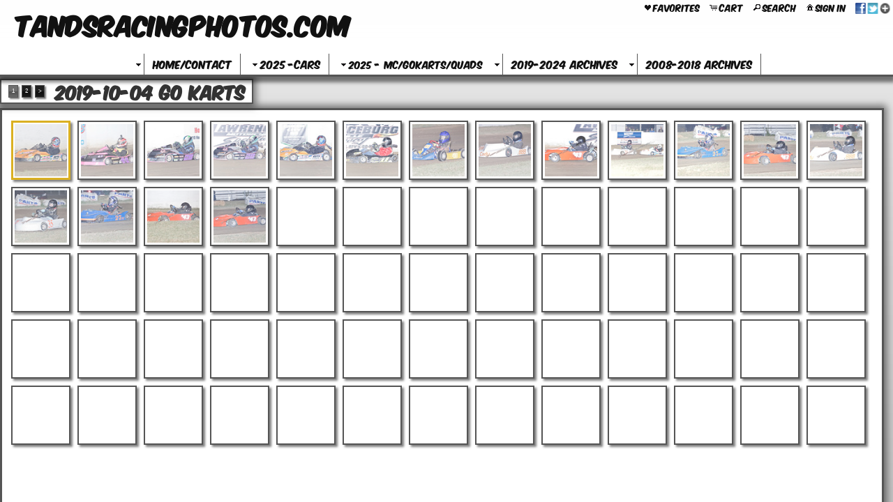

--- FILE ---
content_type: text/html
request_url: https://tandsracingphotos.com/mapV5/cf/v5gallery.cfc?method=galleryHasImages&galleryFriendlyName=2019-10-04-go-karts&galleryType=cat&customerID=0&_=1768908500000
body_size: 127
content:
{"galleryExists":1,"hasAccess":1,"count":1,"galleryLayoutType":"pop","isPrivate":0,"galleryName":"2019-10-04 Go Karts"}

--- FILE ---
content_type: text/html; charset=UTF-8
request_url: https://tandsracingphotos.com/mapV5/v5plugins/f_galleries/gallery_content1_1.cfm
body_size: 6493
content:

   <li class="gallery_thumb_item thumbitem_75 thumbitem_square" id="gallery_thumb_item_1" data-pgal="2019-10-04 Go Karts"> 
		<div class="gallery_thumb_holder" id="gallery_thumb_holder_1">
		<a class="gallery_thumb thumbsize_75 thumbshape_square" id="gallery_thumb_1" name="IMG_5606 8x10(2)" href="https://images.redframe.com/TandSracingphoto/iphoto/photos/preview/prvIMG%5F5606%208x10%282%29.jpg" title="IMG_5606 8x10(2) :: " rel="2019-10-04-go-karts">
		<span class="thumbsize_75 thumbshape_square gallery_thumb_cover gallery_thumb_cover none_75" id="gallery_thumb_cover_1"></span>
        <img src="https://images.redframe.com/TandSracingphoto/iphoto/photos/thumbs/thmIMG%5F5606%208x10%282%29.jpg" alt="IMG_5606 8x10(2).jpg" title="Click to view IMG_5606 8x10(2).jpg" id="gallery_thumb_image_1" class="gallery_thumb_image imgprotect_75 imgprotect_square" data-width="500" data-height="400" />
		</a>
		</div>
	</li>

   <li class="gallery_thumb_item thumbitem_75 thumbitem_square" id="gallery_thumb_item_2" data-pgal="2019-10-04 Go Karts"> 
		<div class="gallery_thumb_holder" id="gallery_thumb_holder_2">
		<a class="gallery_thumb thumbsize_75 thumbshape_square" id="gallery_thumb_2" name="IMG_5607 8x10(1)" href="https://images.redframe.com/TandSracingphoto/iphoto/photos/preview/prvIMG%5F5607%208x10%281%29.jpg" title="IMG_5607 8x10(1) :: " rel="2019-10-04-go-karts">
		<span class="thumbsize_75 thumbshape_square gallery_thumb_cover gallery_thumb_cover none_75" id="gallery_thumb_cover_2"></span>
        <img src="https://images.redframe.com/TandSracingphoto/iphoto/photos/thumbs/thmIMG%5F5607%208x10%281%29.jpg" alt="IMG_5607 8x10(1).jpg" title="Click to view IMG_5607 8x10(1).jpg" id="gallery_thumb_image_2" class="gallery_thumb_image imgprotect_75 imgprotect_square" data-width="500" data-height="400" />
		</a>
		</div>
	</li>

   <li class="gallery_thumb_item thumbitem_75 thumbitem_square" id="gallery_thumb_item_3" data-pgal="2019-10-04 Go Karts"> 
		<div class="gallery_thumb_holder" id="gallery_thumb_holder_3">
		<a class="gallery_thumb thumbsize_75 thumbshape_square" id="gallery_thumb_3" name="IMG_5608 8x10(2)" href="https://images.redframe.com/TandSracingphoto/iphoto/photos/preview/prvIMG%5F5608%208x10%282%29.jpg" title="IMG_5608 8x10(2) :: " rel="2019-10-04-go-karts">
		<span class="thumbsize_75 thumbshape_square gallery_thumb_cover gallery_thumb_cover none_75" id="gallery_thumb_cover_3"></span>
        <img src="https://images.redframe.com/TandSracingphoto/iphoto/photos/thumbs/thmIMG%5F5608%208x10%282%29.jpg" alt="IMG_5608 8x10(2).jpg" title="Click to view IMG_5608 8x10(2).jpg" id="gallery_thumb_image_3" class="gallery_thumb_image imgprotect_75 imgprotect_square" data-width="500" data-height="400" />
		</a>
		</div>
	</li>

   <li class="gallery_thumb_item thumbitem_75 thumbitem_square" id="gallery_thumb_item_4" data-pgal="2019-10-04 Go Karts"> 
		<div class="gallery_thumb_holder" id="gallery_thumb_holder_4">
		<a class="gallery_thumb thumbsize_75 thumbshape_square" id="gallery_thumb_4" name="IMG_5609 8x10(2)" href="https://images.redframe.com/TandSracingphoto/iphoto/photos/preview/prvIMG%5F5609%208x10%282%29.jpg" title="IMG_5609 8x10(2) :: " rel="2019-10-04-go-karts">
		<span class="thumbsize_75 thumbshape_square gallery_thumb_cover gallery_thumb_cover none_75" id="gallery_thumb_cover_4"></span>
        <img src="https://images.redframe.com/TandSracingphoto/iphoto/photos/thumbs/thmIMG%5F5609%208x10%282%29.jpg" alt="IMG_5609 8x10(2).jpg" title="Click to view IMG_5609 8x10(2).jpg" id="gallery_thumb_image_4" class="gallery_thumb_image imgprotect_75 imgprotect_square" data-width="500" data-height="400" />
		</a>
		</div>
	</li>

   <li class="gallery_thumb_item thumbitem_75 thumbitem_square" id="gallery_thumb_item_5" data-pgal="2019-10-04 Go Karts"> 
		<div class="gallery_thumb_holder" id="gallery_thumb_holder_5">
		<a class="gallery_thumb thumbsize_75 thumbshape_square" id="gallery_thumb_5" name="IMG_5611 8x10(1)" href="https://images.redframe.com/TandSracingphoto/iphoto/photos/preview/prvIMG%5F5611%208x10%281%29.jpg" title="IMG_5611 8x10(1) :: " rel="2019-10-04-go-karts">
		<span class="thumbsize_75 thumbshape_square gallery_thumb_cover gallery_thumb_cover none_75" id="gallery_thumb_cover_5"></span>
        <img src="https://images.redframe.com/TandSracingphoto/iphoto/photos/thumbs/thmIMG%5F5611%208x10%281%29.jpg" alt="IMG_5611 8x10(1).jpg" title="Click to view IMG_5611 8x10(1).jpg" id="gallery_thumb_image_5" class="gallery_thumb_image imgprotect_75 imgprotect_square" data-width="500" data-height="400" />
		</a>
		</div>
	</li>

   <li class="gallery_thumb_item thumbitem_75 thumbitem_square" id="gallery_thumb_item_6" data-pgal="2019-10-04 Go Karts"> 
		<div class="gallery_thumb_holder" id="gallery_thumb_holder_6">
		<a class="gallery_thumb thumbsize_75 thumbshape_square" id="gallery_thumb_6" name="IMG_5612 8x10(2)" href="https://images.redframe.com/TandSracingphoto/iphoto/photos/preview/prvIMG%5F5612%208x10%282%29.jpg" title="IMG_5612 8x10(2) :: " rel="2019-10-04-go-karts">
		<span class="thumbsize_75 thumbshape_square gallery_thumb_cover gallery_thumb_cover none_75" id="gallery_thumb_cover_6"></span>
        <img src="https://images.redframe.com/TandSracingphoto/iphoto/photos/thumbs/thmIMG%5F5612%208x10%282%29.jpg" alt="IMG_5612 8x10(2).jpg" title="Click to view IMG_5612 8x10(2).jpg" id="gallery_thumb_image_6" class="gallery_thumb_image imgprotect_75 imgprotect_square" data-width="500" data-height="400" />
		</a>
		</div>
	</li>

   <li class="gallery_thumb_item thumbitem_75 thumbitem_square" id="gallery_thumb_item_7" data-pgal="2019-10-04 Go Karts"> 
		<div class="gallery_thumb_holder" id="gallery_thumb_holder_7">
		<a class="gallery_thumb thumbsize_75 thumbshape_square" id="gallery_thumb_7" name="IMG_5617 8x10(2)" href="https://images.redframe.com/TandSracingphoto/iphoto/photos/preview/prvIMG%5F5617%208x10%282%29.jpg" title="IMG_5617 8x10(2) :: " rel="2019-10-04-go-karts">
		<span class="thumbsize_75 thumbshape_square gallery_thumb_cover gallery_thumb_cover none_75" id="gallery_thumb_cover_7"></span>
        <img src="https://images.redframe.com/TandSracingphoto/iphoto/photos/thumbs/thmIMG%5F5617%208x10%282%29.jpg" alt="IMG_5617 8x10(2).jpg" title="Click to view IMG_5617 8x10(2).jpg" id="gallery_thumb_image_7" class="gallery_thumb_image imgprotect_75 imgprotect_square" data-width="500" data-height="400" />
		</a>
		</div>
	</li>

   <li class="gallery_thumb_item thumbitem_75 thumbitem_square" id="gallery_thumb_item_8" data-pgal="2019-10-04 Go Karts"> 
		<div class="gallery_thumb_holder" id="gallery_thumb_holder_8">
		<a class="gallery_thumb thumbsize_75 thumbshape_square" id="gallery_thumb_8" name="IMG_5618 8x10(2)" href="https://images.redframe.com/TandSracingphoto/iphoto/photos/preview/prvIMG%5F5618%208x10%282%29.jpg" title="IMG_5618 8x10(2) :: " rel="2019-10-04-go-karts">
		<span class="thumbsize_75 thumbshape_square gallery_thumb_cover gallery_thumb_cover none_75" id="gallery_thumb_cover_8"></span>
        <img src="https://images.redframe.com/TandSracingphoto/iphoto/photos/thumbs/thmIMG%5F5618%208x10%282%29.jpg" alt="IMG_5618 8x10(2).jpg" title="Click to view IMG_5618 8x10(2).jpg" id="gallery_thumb_image_8" class="gallery_thumb_image imgprotect_75 imgprotect_square" data-width="500" data-height="400" />
		</a>
		</div>
	</li>

   <li class="gallery_thumb_item thumbitem_75 thumbitem_square" id="gallery_thumb_item_9" data-pgal="2019-10-04 Go Karts"> 
		<div class="gallery_thumb_holder" id="gallery_thumb_holder_9">
		<a class="gallery_thumb thumbsize_75 thumbshape_square" id="gallery_thumb_9" name="IMG_5620 8x10(2)" href="https://images.redframe.com/TandSracingphoto/iphoto/photos/preview/prvIMG%5F5620%208x10%282%29.jpg" title="IMG_5620 8x10(2) :: " rel="2019-10-04-go-karts">
		<span class="thumbsize_75 thumbshape_square gallery_thumb_cover gallery_thumb_cover none_75" id="gallery_thumb_cover_9"></span>
        <img src="https://images.redframe.com/TandSracingphoto/iphoto/photos/thumbs/thmIMG%5F5620%208x10%282%29.jpg" alt="IMG_5620 8x10(2).jpg" title="Click to view IMG_5620 8x10(2).jpg" id="gallery_thumb_image_9" class="gallery_thumb_image imgprotect_75 imgprotect_square" data-width="500" data-height="400" />
		</a>
		</div>
	</li>

   <li class="gallery_thumb_item thumbitem_75 thumbitem_square" id="gallery_thumb_item_10" data-pgal="2019-10-04 Go Karts"> 
		<div class="gallery_thumb_holder" id="gallery_thumb_holder_10">
		<a class="gallery_thumb thumbsize_75 thumbshape_square" id="gallery_thumb_10" name="IMG_5621 8x10(2)" href="https://images.redframe.com/TandSracingphoto/iphoto/photos/preview/prvIMG%5F5621%208x10%282%29.jpg" title="IMG_5621 8x10(2) :: " rel="2019-10-04-go-karts">
		<span class="thumbsize_75 thumbshape_square gallery_thumb_cover gallery_thumb_cover none_75" id="gallery_thumb_cover_10"></span>
        <img src="https://images.redframe.com/TandSracingphoto/iphoto/photos/thumbs/thmIMG%5F5621%208x10%282%29.jpg" alt="IMG_5621 8x10(2).jpg" title="Click to view IMG_5621 8x10(2).jpg" id="gallery_thumb_image_10" class="gallery_thumb_image imgprotect_75 imgprotect_square" data-width="500" data-height="400" />
		</a>
		</div>
	</li>

   <li class="gallery_thumb_item thumbitem_75 thumbitem_square" id="gallery_thumb_item_11" data-pgal="2019-10-04 Go Karts"> 
		<div class="gallery_thumb_holder" id="gallery_thumb_holder_11">
		<a class="gallery_thumb thumbsize_75 thumbshape_square" id="gallery_thumb_11" name="IMG_5623 8x10(2)" href="https://images.redframe.com/TandSracingphoto/iphoto/photos/preview/prvIMG%5F5623%208x10%282%29.jpg" title="IMG_5623 8x10(2) :: " rel="2019-10-04-go-karts">
		<span class="thumbsize_75 thumbshape_square gallery_thumb_cover gallery_thumb_cover none_75" id="gallery_thumb_cover_11"></span>
        <img src="https://images.redframe.com/TandSracingphoto/iphoto/photos/thumbs/thmIMG%5F5623%208x10%282%29.jpg" alt="IMG_5623 8x10(2).jpg" title="Click to view IMG_5623 8x10(2).jpg" id="gallery_thumb_image_11" class="gallery_thumb_image imgprotect_75 imgprotect_square" data-width="500" data-height="400" />
		</a>
		</div>
	</li>

   <li class="gallery_thumb_item thumbitem_75 thumbitem_square" id="gallery_thumb_item_12" data-pgal="2019-10-04 Go Karts"> 
		<div class="gallery_thumb_holder" id="gallery_thumb_holder_12">
		<a class="gallery_thumb thumbsize_75 thumbshape_square" id="gallery_thumb_12" name="IMG_5624 8x10(2)" href="https://images.redframe.com/TandSracingphoto/iphoto/photos/preview/prvIMG%5F5624%208x10%282%29.jpg" title="IMG_5624 8x10(2) :: " rel="2019-10-04-go-karts">
		<span class="thumbsize_75 thumbshape_square gallery_thumb_cover gallery_thumb_cover none_75" id="gallery_thumb_cover_12"></span>
        <img src="https://images.redframe.com/TandSracingphoto/iphoto/photos/thumbs/thmIMG%5F5624%208x10%282%29.jpg" alt="IMG_5624 8x10(2).jpg" title="Click to view IMG_5624 8x10(2).jpg" id="gallery_thumb_image_12" class="gallery_thumb_image imgprotect_75 imgprotect_square" data-width="500" data-height="400" />
		</a>
		</div>
	</li>

   <li class="gallery_thumb_item thumbitem_75 thumbitem_square" id="gallery_thumb_item_13" data-pgal="2019-10-04 Go Karts"> 
		<div class="gallery_thumb_holder" id="gallery_thumb_holder_13">
		<a class="gallery_thumb thumbsize_75 thumbshape_square" id="gallery_thumb_13" name="IMG_5625 8x10(2)" href="https://images.redframe.com/TandSracingphoto/iphoto/photos/preview/prvIMG%5F5625%208x10%282%29.jpg" title="IMG_5625 8x10(2) :: " rel="2019-10-04-go-karts">
		<span class="thumbsize_75 thumbshape_square gallery_thumb_cover gallery_thumb_cover none_75" id="gallery_thumb_cover_13"></span>
        <img src="https://images.redframe.com/TandSracingphoto/iphoto/photos/thumbs/thmIMG%5F5625%208x10%282%29.jpg" alt="IMG_5625 8x10(2).jpg" title="Click to view IMG_5625 8x10(2).jpg" id="gallery_thumb_image_13" class="gallery_thumb_image imgprotect_75 imgprotect_square" data-width="500" data-height="400" />
		</a>
		</div>
	</li>

   <li class="gallery_thumb_item thumbitem_75 thumbitem_square" id="gallery_thumb_item_14" data-pgal="2019-10-04 Go Karts"> 
		<div class="gallery_thumb_holder" id="gallery_thumb_holder_14">
		<a class="gallery_thumb thumbsize_75 thumbshape_square" id="gallery_thumb_14" name="IMG_5626 8x10(2)" href="https://images.redframe.com/TandSracingphoto/iphoto/photos/preview/prvIMG%5F5626%208x10%282%29.jpg" title="IMG_5626 8x10(2) :: " rel="2019-10-04-go-karts">
		<span class="thumbsize_75 thumbshape_square gallery_thumb_cover gallery_thumb_cover none_75" id="gallery_thumb_cover_14"></span>
        <img src="https://images.redframe.com/TandSracingphoto/iphoto/photos/thumbs/thmIMG%5F5626%208x10%282%29.jpg" alt="IMG_5626 8x10(2).jpg" title="Click to view IMG_5626 8x10(2).jpg" id="gallery_thumb_image_14" class="gallery_thumb_image imgprotect_75 imgprotect_square" data-width="500" data-height="400" />
		</a>
		</div>
	</li>

   <li class="gallery_thumb_item thumbitem_75 thumbitem_square" id="gallery_thumb_item_15" data-pgal="2019-10-04 Go Karts"> 
		<div class="gallery_thumb_holder" id="gallery_thumb_holder_15">
		<a class="gallery_thumb thumbsize_75 thumbshape_square" id="gallery_thumb_15" name="IMG_5628 8x10(2)" href="https://images.redframe.com/TandSracingphoto/iphoto/photos/preview/prvIMG%5F5628%208x10%282%29.jpg" title="IMG_5628 8x10(2) :: " rel="2019-10-04-go-karts">
		<span class="thumbsize_75 thumbshape_square gallery_thumb_cover gallery_thumb_cover none_75" id="gallery_thumb_cover_15"></span>
        <img src="https://images.redframe.com/TandSracingphoto/iphoto/photos/thumbs/thmIMG%5F5628%208x10%282%29.jpg" alt="IMG_5628 8x10(2).jpg" title="Click to view IMG_5628 8x10(2).jpg" id="gallery_thumb_image_15" class="gallery_thumb_image imgprotect_75 imgprotect_square" data-width="500" data-height="400" />
		</a>
		</div>
	</li>

   <li class="gallery_thumb_item thumbitem_75 thumbitem_square" id="gallery_thumb_item_16" data-pgal="2019-10-04 Go Karts"> 
		<div class="gallery_thumb_holder" id="gallery_thumb_holder_16">
		<a class="gallery_thumb thumbsize_75 thumbshape_square" id="gallery_thumb_16" name="IMG_5629 8x10(2)" href="https://images.redframe.com/TandSracingphoto/iphoto/photos/preview/prvIMG%5F5629%208x10%282%29.jpg" title="IMG_5629 8x10(2) :: " rel="2019-10-04-go-karts">
		<span class="thumbsize_75 thumbshape_square gallery_thumb_cover gallery_thumb_cover none_75" id="gallery_thumb_cover_16"></span>
        <img src="https://images.redframe.com/TandSracingphoto/iphoto/photos/thumbs/thmIMG%5F5629%208x10%282%29.jpg" alt="IMG_5629 8x10(2).jpg" title="Click to view IMG_5629 8x10(2).jpg" id="gallery_thumb_image_16" class="gallery_thumb_image imgprotect_75 imgprotect_square" data-width="500" data-height="400" />
		</a>
		</div>
	</li>

   <li class="gallery_thumb_item thumbitem_75 thumbitem_square" id="gallery_thumb_item_17" data-pgal="2019-10-04 Go Karts"> 
		<div class="gallery_thumb_holder" id="gallery_thumb_holder_17">
		<a class="gallery_thumb thumbsize_75 thumbshape_square" id="gallery_thumb_17" name="IMG_5631 8x10(2)" href="https://images.redframe.com/TandSracingphoto/iphoto/photos/preview/prvIMG%5F5631%208x10%282%29.jpg" title="IMG_5631 8x10(2) :: " rel="2019-10-04-go-karts">
		<span class="thumbsize_75 thumbshape_square gallery_thumb_cover gallery_thumb_cover none_75" id="gallery_thumb_cover_17"></span>
        <img src="https://images.redframe.com/TandSracingphoto/iphoto/photos/thumbs/thmIMG%5F5631%208x10%282%29.jpg" alt="IMG_5631 8x10(2).jpg" title="Click to view IMG_5631 8x10(2).jpg" id="gallery_thumb_image_17" class="gallery_thumb_image imgprotect_75 imgprotect_square" data-width="500" data-height="400" />
		</a>
		</div>
	</li>

   <li class="gallery_thumb_item thumbitem_75 thumbitem_square" id="gallery_thumb_item_18" data-pgal="2019-10-04 Go Karts"> 
		<div class="gallery_thumb_holder" id="gallery_thumb_holder_18">
		<a class="gallery_thumb thumbsize_75 thumbshape_square" id="gallery_thumb_18" name="IMG_5632 8x10(2)" href="https://images.redframe.com/TandSracingphoto/iphoto/photos/preview/prvIMG%5F5632%208x10%282%29.jpg" title="IMG_5632 8x10(2) :: " rel="2019-10-04-go-karts">
		<span class="thumbsize_75 thumbshape_square gallery_thumb_cover gallery_thumb_cover none_75" id="gallery_thumb_cover_18"></span>
        <img src="https://images.redframe.com/TandSracingphoto/iphoto/photos/thumbs/thmIMG%5F5632%208x10%282%29.jpg" alt="IMG_5632 8x10(2).jpg" title="Click to view IMG_5632 8x10(2).jpg" id="gallery_thumb_image_18" class="gallery_thumb_image imgprotect_75 imgprotect_square" data-width="500" data-height="400" />
		</a>
		</div>
	</li>

   <li class="gallery_thumb_item thumbitem_75 thumbitem_square" id="gallery_thumb_item_19" data-pgal="2019-10-04 Go Karts"> 
		<div class="gallery_thumb_holder" id="gallery_thumb_holder_19">
		<a class="gallery_thumb thumbsize_75 thumbshape_square" id="gallery_thumb_19" name="IMG_5633 8x10(2)" href="https://images.redframe.com/TandSracingphoto/iphoto/photos/preview/prvIMG%5F5633%208x10%282%29.jpg" title="IMG_5633 8x10(2) :: " rel="2019-10-04-go-karts">
		<span class="thumbsize_75 thumbshape_square gallery_thumb_cover gallery_thumb_cover none_75" id="gallery_thumb_cover_19"></span>
        <img src="https://images.redframe.com/TandSracingphoto/iphoto/photos/thumbs/thmIMG%5F5633%208x10%282%29.jpg" alt="IMG_5633 8x10(2).jpg" title="Click to view IMG_5633 8x10(2).jpg" id="gallery_thumb_image_19" class="gallery_thumb_image imgprotect_75 imgprotect_square" data-width="500" data-height="400" />
		</a>
		</div>
	</li>

   <li class="gallery_thumb_item thumbitem_75 thumbitem_square" id="gallery_thumb_item_20" data-pgal="2019-10-04 Go Karts"> 
		<div class="gallery_thumb_holder" id="gallery_thumb_holder_20">
		<a class="gallery_thumb thumbsize_75 thumbshape_square" id="gallery_thumb_20" name="IMG_5634 8x10(2)" href="https://images.redframe.com/TandSracingphoto/iphoto/photos/preview/prvIMG%5F5634%208x10%282%29.jpg" title="IMG_5634 8x10(2) :: " rel="2019-10-04-go-karts">
		<span class="thumbsize_75 thumbshape_square gallery_thumb_cover gallery_thumb_cover none_75" id="gallery_thumb_cover_20"></span>
        <img src="https://images.redframe.com/TandSracingphoto/iphoto/photos/thumbs/thmIMG%5F5634%208x10%282%29.jpg" alt="IMG_5634 8x10(2).jpg" title="Click to view IMG_5634 8x10(2).jpg" id="gallery_thumb_image_20" class="gallery_thumb_image imgprotect_75 imgprotect_square" data-width="500" data-height="400" />
		</a>
		</div>
	</li>

   <li class="gallery_thumb_item thumbitem_75 thumbitem_square" id="gallery_thumb_item_21" data-pgal="2019-10-04 Go Karts"> 
		<div class="gallery_thumb_holder" id="gallery_thumb_holder_21">
		<a class="gallery_thumb thumbsize_75 thumbshape_square" id="gallery_thumb_21" name="IMG_5635 8x10(2)" href="https://images.redframe.com/TandSracingphoto/iphoto/photos/preview/prvIMG%5F5635%208x10%282%29.jpg" title="IMG_5635 8x10(2) :: " rel="2019-10-04-go-karts">
		<span class="thumbsize_75 thumbshape_square gallery_thumb_cover gallery_thumb_cover none_75" id="gallery_thumb_cover_21"></span>
        <img src="https://images.redframe.com/TandSracingphoto/iphoto/photos/thumbs/thmIMG%5F5635%208x10%282%29.jpg" alt="IMG_5635 8x10(2).jpg" title="Click to view IMG_5635 8x10(2).jpg" id="gallery_thumb_image_21" class="gallery_thumb_image imgprotect_75 imgprotect_square" data-width="500" data-height="400" />
		</a>
		</div>
	</li>

   <li class="gallery_thumb_item thumbitem_75 thumbitem_square" id="gallery_thumb_item_22" data-pgal="2019-10-04 Go Karts"> 
		<div class="gallery_thumb_holder" id="gallery_thumb_holder_22">
		<a class="gallery_thumb thumbsize_75 thumbshape_square" id="gallery_thumb_22" name="IMG_5636 8x10(1)" href="https://images.redframe.com/TandSracingphoto/iphoto/photos/preview/prvIMG%5F5636%208x10%281%29.jpg" title="IMG_5636 8x10(1) :: " rel="2019-10-04-go-karts">
		<span class="thumbsize_75 thumbshape_square gallery_thumb_cover gallery_thumb_cover none_75" id="gallery_thumb_cover_22"></span>
        <img src="https://images.redframe.com/TandSracingphoto/iphoto/photos/thumbs/thmIMG%5F5636%208x10%281%29.jpg" alt="IMG_5636 8x10(1).jpg" title="Click to view IMG_5636 8x10(1).jpg" id="gallery_thumb_image_22" class="gallery_thumb_image imgprotect_75 imgprotect_square" data-width="500" data-height="400" />
		</a>
		</div>
	</li>

   <li class="gallery_thumb_item thumbitem_75 thumbitem_square" id="gallery_thumb_item_23" data-pgal="2019-10-04 Go Karts"> 
		<div class="gallery_thumb_holder" id="gallery_thumb_holder_23">
		<a class="gallery_thumb thumbsize_75 thumbshape_square" id="gallery_thumb_23" name="IMG_5637 8x10(1)" href="https://images.redframe.com/TandSracingphoto/iphoto/photos/preview/prvIMG%5F5637%208x10%281%29.jpg" title="IMG_5637 8x10(1) :: " rel="2019-10-04-go-karts">
		<span class="thumbsize_75 thumbshape_square gallery_thumb_cover gallery_thumb_cover none_75" id="gallery_thumb_cover_23"></span>
        <img src="https://images.redframe.com/TandSracingphoto/iphoto/photos/thumbs/thmIMG%5F5637%208x10%281%29.jpg" alt="IMG_5637 8x10(1).jpg" title="Click to view IMG_5637 8x10(1).jpg" id="gallery_thumb_image_23" class="gallery_thumb_image imgprotect_75 imgprotect_square" data-width="500" data-height="400" />
		</a>
		</div>
	</li>

   <li class="gallery_thumb_item thumbitem_75 thumbitem_square" id="gallery_thumb_item_24" data-pgal="2019-10-04 Go Karts"> 
		<div class="gallery_thumb_holder" id="gallery_thumb_holder_24">
		<a class="gallery_thumb thumbsize_75 thumbshape_square" id="gallery_thumb_24" name="IMG_5639 8x10(1)" href="https://images.redframe.com/TandSracingphoto/iphoto/photos/preview/prvIMG%5F5639%208x10%281%29.jpg" title="IMG_5639 8x10(1) :: " rel="2019-10-04-go-karts">
		<span class="thumbsize_75 thumbshape_square gallery_thumb_cover gallery_thumb_cover none_75" id="gallery_thumb_cover_24"></span>
        <img src="https://images.redframe.com/TandSracingphoto/iphoto/photos/thumbs/thmIMG%5F5639%208x10%281%29.jpg" alt="IMG_5639 8x10(1).jpg" title="Click to view IMG_5639 8x10(1).jpg" id="gallery_thumb_image_24" class="gallery_thumb_image imgprotect_75 imgprotect_square" data-width="500" data-height="400" />
		</a>
		</div>
	</li>

   <li class="gallery_thumb_item thumbitem_75 thumbitem_square" id="gallery_thumb_item_25" data-pgal="2019-10-04 Go Karts"> 
		<div class="gallery_thumb_holder" id="gallery_thumb_holder_25">
		<a class="gallery_thumb thumbsize_75 thumbshape_square" id="gallery_thumb_25" name="IMG_5640 8x10(1)" href="https://images.redframe.com/TandSracingphoto/iphoto/photos/preview/prvIMG%5F5640%208x10%281%29.jpg" title="IMG_5640 8x10(1) :: " rel="2019-10-04-go-karts">
		<span class="thumbsize_75 thumbshape_square gallery_thumb_cover gallery_thumb_cover none_75" id="gallery_thumb_cover_25"></span>
        <img src="https://images.redframe.com/TandSracingphoto/iphoto/photos/thumbs/thmIMG%5F5640%208x10%281%29.jpg" alt="IMG_5640 8x10(1).jpg" title="Click to view IMG_5640 8x10(1).jpg" id="gallery_thumb_image_25" class="gallery_thumb_image imgprotect_75 imgprotect_square" data-width="500" data-height="400" />
		</a>
		</div>
	</li>

   <li class="gallery_thumb_item thumbitem_75 thumbitem_square" id="gallery_thumb_item_26" data-pgal="2019-10-04 Go Karts"> 
		<div class="gallery_thumb_holder" id="gallery_thumb_holder_26">
		<a class="gallery_thumb thumbsize_75 thumbshape_square" id="gallery_thumb_26" name="IMG_5641 8x10(1)" href="https://images.redframe.com/TandSracingphoto/iphoto/photos/preview/prvIMG%5F5641%208x10%281%29.jpg" title="IMG_5641 8x10(1) :: " rel="2019-10-04-go-karts">
		<span class="thumbsize_75 thumbshape_square gallery_thumb_cover gallery_thumb_cover none_75" id="gallery_thumb_cover_26"></span>
        <img src="https://images.redframe.com/TandSracingphoto/iphoto/photos/thumbs/thmIMG%5F5641%208x10%281%29.jpg" alt="IMG_5641 8x10(1).jpg" title="Click to view IMG_5641 8x10(1).jpg" id="gallery_thumb_image_26" class="gallery_thumb_image imgprotect_75 imgprotect_square" data-width="500" data-height="400" />
		</a>
		</div>
	</li>

   <li class="gallery_thumb_item thumbitem_75 thumbitem_square" id="gallery_thumb_item_27" data-pgal="2019-10-04 Go Karts"> 
		<div class="gallery_thumb_holder" id="gallery_thumb_holder_27">
		<a class="gallery_thumb thumbsize_75 thumbshape_square" id="gallery_thumb_27" name="IMG_5642 8x10(1)" href="https://images.redframe.com/TandSracingphoto/iphoto/photos/preview/prvIMG%5F5642%208x10%281%29.jpg" title="IMG_5642 8x10(1) :: " rel="2019-10-04-go-karts">
		<span class="thumbsize_75 thumbshape_square gallery_thumb_cover gallery_thumb_cover none_75" id="gallery_thumb_cover_27"></span>
        <img src="https://images.redframe.com/TandSracingphoto/iphoto/photos/thumbs/thmIMG%5F5642%208x10%281%29.jpg" alt="IMG_5642 8x10(1).jpg" title="Click to view IMG_5642 8x10(1).jpg" id="gallery_thumb_image_27" class="gallery_thumb_image imgprotect_75 imgprotect_square" data-width="500" data-height="400" />
		</a>
		</div>
	</li>

   <li class="gallery_thumb_item thumbitem_75 thumbitem_square" id="gallery_thumb_item_28" data-pgal="2019-10-04 Go Karts"> 
		<div class="gallery_thumb_holder" id="gallery_thumb_holder_28">
		<a class="gallery_thumb thumbsize_75 thumbshape_square" id="gallery_thumb_28" name="IMG_5643 8x10(2)" href="https://images.redframe.com/TandSracingphoto/iphoto/photos/preview/prvIMG%5F5643%208x10%282%29.jpg" title="IMG_5643 8x10(2) :: " rel="2019-10-04-go-karts">
		<span class="thumbsize_75 thumbshape_square gallery_thumb_cover gallery_thumb_cover none_75" id="gallery_thumb_cover_28"></span>
        <img src="https://images.redframe.com/TandSracingphoto/iphoto/photos/thumbs/thmIMG%5F5643%208x10%282%29.jpg" alt="IMG_5643 8x10(2).jpg" title="Click to view IMG_5643 8x10(2).jpg" id="gallery_thumb_image_28" class="gallery_thumb_image imgprotect_75 imgprotect_square" data-width="500" data-height="400" />
		</a>
		</div>
	</li>

   <li class="gallery_thumb_item thumbitem_75 thumbitem_square" id="gallery_thumb_item_29" data-pgal="2019-10-04 Go Karts"> 
		<div class="gallery_thumb_holder" id="gallery_thumb_holder_29">
		<a class="gallery_thumb thumbsize_75 thumbshape_square" id="gallery_thumb_29" name="IMG_5644 8x10(2)" href="https://images.redframe.com/TandSracingphoto/iphoto/photos/preview/prvIMG%5F5644%208x10%282%29.jpg" title="IMG_5644 8x10(2) :: " rel="2019-10-04-go-karts">
		<span class="thumbsize_75 thumbshape_square gallery_thumb_cover gallery_thumb_cover none_75" id="gallery_thumb_cover_29"></span>
        <img src="https://images.redframe.com/TandSracingphoto/iphoto/photos/thumbs/thmIMG%5F5644%208x10%282%29.jpg" alt="IMG_5644 8x10(2).jpg" title="Click to view IMG_5644 8x10(2).jpg" id="gallery_thumb_image_29" class="gallery_thumb_image imgprotect_75 imgprotect_square" data-width="500" data-height="400" />
		</a>
		</div>
	</li>

   <li class="gallery_thumb_item thumbitem_75 thumbitem_square" id="gallery_thumb_item_30" data-pgal="2019-10-04 Go Karts"> 
		<div class="gallery_thumb_holder" id="gallery_thumb_holder_30">
		<a class="gallery_thumb thumbsize_75 thumbshape_square" id="gallery_thumb_30" name="IMG_5645 8x10(1)" href="https://images.redframe.com/TandSracingphoto/iphoto/photos/preview/prvIMG%5F5645%208x10%281%29.jpg" title="IMG_5645 8x10(1) :: " rel="2019-10-04-go-karts">
		<span class="thumbsize_75 thumbshape_square gallery_thumb_cover gallery_thumb_cover none_75" id="gallery_thumb_cover_30"></span>
        <img src="https://images.redframe.com/TandSracingphoto/iphoto/photos/thumbs/thmIMG%5F5645%208x10%281%29.jpg" alt="IMG_5645 8x10(1).jpg" title="Click to view IMG_5645 8x10(1).jpg" id="gallery_thumb_image_30" class="gallery_thumb_image imgprotect_75 imgprotect_square" data-width="500" data-height="400" />
		</a>
		</div>
	</li>

   <li class="gallery_thumb_item thumbitem_75 thumbitem_square" id="gallery_thumb_item_31" data-pgal="2019-10-04 Go Karts"> 
		<div class="gallery_thumb_holder" id="gallery_thumb_holder_31">
		<a class="gallery_thumb thumbsize_75 thumbshape_square" id="gallery_thumb_31" name="IMG_5646 8x10(2)" href="https://images.redframe.com/TandSracingphoto/iphoto/photos/preview/prvIMG%5F5646%208x10%282%29.jpg" title="IMG_5646 8x10(2) :: " rel="2019-10-04-go-karts">
		<span class="thumbsize_75 thumbshape_square gallery_thumb_cover gallery_thumb_cover none_75" id="gallery_thumb_cover_31"></span>
        <img src="https://images.redframe.com/TandSracingphoto/iphoto/photos/thumbs/thmIMG%5F5646%208x10%282%29.jpg" alt="IMG_5646 8x10(2).jpg" title="Click to view IMG_5646 8x10(2).jpg" id="gallery_thumb_image_31" class="gallery_thumb_image imgprotect_75 imgprotect_square" data-width="500" data-height="400" />
		</a>
		</div>
	</li>

   <li class="gallery_thumb_item thumbitem_75 thumbitem_square" id="gallery_thumb_item_32" data-pgal="2019-10-04 Go Karts"> 
		<div class="gallery_thumb_holder" id="gallery_thumb_holder_32">
		<a class="gallery_thumb thumbsize_75 thumbshape_square" id="gallery_thumb_32" name="IMG_5647 8x10(2)" href="https://images.redframe.com/TandSracingphoto/iphoto/photos/preview/prvIMG%5F5647%208x10%282%29.jpg" title="IMG_5647 8x10(2) :: " rel="2019-10-04-go-karts">
		<span class="thumbsize_75 thumbshape_square gallery_thumb_cover gallery_thumb_cover none_75" id="gallery_thumb_cover_32"></span>
        <img src="https://images.redframe.com/TandSracingphoto/iphoto/photos/thumbs/thmIMG%5F5647%208x10%282%29.jpg" alt="IMG_5647 8x10(2).jpg" title="Click to view IMG_5647 8x10(2).jpg" id="gallery_thumb_image_32" class="gallery_thumb_image imgprotect_75 imgprotect_square" data-width="500" data-height="400" />
		</a>
		</div>
	</li>

   <li class="gallery_thumb_item thumbitem_75 thumbitem_square" id="gallery_thumb_item_33" data-pgal="2019-10-04 Go Karts"> 
		<div class="gallery_thumb_holder" id="gallery_thumb_holder_33">
		<a class="gallery_thumb thumbsize_75 thumbshape_square" id="gallery_thumb_33" name="IMG_5648 8x10(2)" href="https://images.redframe.com/TandSracingphoto/iphoto/photos/preview/prvIMG%5F5648%208x10%282%29.jpg" title="IMG_5648 8x10(2) :: " rel="2019-10-04-go-karts">
		<span class="thumbsize_75 thumbshape_square gallery_thumb_cover gallery_thumb_cover none_75" id="gallery_thumb_cover_33"></span>
        <img src="https://images.redframe.com/TandSracingphoto/iphoto/photos/thumbs/thmIMG%5F5648%208x10%282%29.jpg" alt="IMG_5648 8x10(2).jpg" title="Click to view IMG_5648 8x10(2).jpg" id="gallery_thumb_image_33" class="gallery_thumb_image imgprotect_75 imgprotect_square" data-width="500" data-height="400" />
		</a>
		</div>
	</li>

   <li class="gallery_thumb_item thumbitem_75 thumbitem_square" id="gallery_thumb_item_34" data-pgal="2019-10-04 Go Karts"> 
		<div class="gallery_thumb_holder" id="gallery_thumb_holder_34">
		<a class="gallery_thumb thumbsize_75 thumbshape_square" id="gallery_thumb_34" name="IMG_5649 8x10(1)" href="https://images.redframe.com/TandSracingphoto/iphoto/photos/preview/prvIMG%5F5649%208x10%281%29.jpg" title="IMG_5649 8x10(1) :: " rel="2019-10-04-go-karts">
		<span class="thumbsize_75 thumbshape_square gallery_thumb_cover gallery_thumb_cover none_75" id="gallery_thumb_cover_34"></span>
        <img src="https://images.redframe.com/TandSracingphoto/iphoto/photos/thumbs/thmIMG%5F5649%208x10%281%29.jpg" alt="IMG_5649 8x10(1).jpg" title="Click to view IMG_5649 8x10(1).jpg" id="gallery_thumb_image_34" class="gallery_thumb_image imgprotect_75 imgprotect_square" data-width="500" data-height="400" />
		</a>
		</div>
	</li>

   <li class="gallery_thumb_item thumbitem_75 thumbitem_square" id="gallery_thumb_item_35" data-pgal="2019-10-04 Go Karts"> 
		<div class="gallery_thumb_holder" id="gallery_thumb_holder_35">
		<a class="gallery_thumb thumbsize_75 thumbshape_square" id="gallery_thumb_35" name="IMG_5650 8x10(1)" href="https://images.redframe.com/TandSracingphoto/iphoto/photos/preview/prvIMG%5F5650%208x10%281%29.jpg" title="IMG_5650 8x10(1) :: " rel="2019-10-04-go-karts">
		<span class="thumbsize_75 thumbshape_square gallery_thumb_cover gallery_thumb_cover none_75" id="gallery_thumb_cover_35"></span>
        <img src="https://images.redframe.com/TandSracingphoto/iphoto/photos/thumbs/thmIMG%5F5650%208x10%281%29.jpg" alt="IMG_5650 8x10(1).jpg" title="Click to view IMG_5650 8x10(1).jpg" id="gallery_thumb_image_35" class="gallery_thumb_image imgprotect_75 imgprotect_square" data-width="500" data-height="400" />
		</a>
		</div>
	</li>

   <li class="gallery_thumb_item thumbitem_75 thumbitem_square" id="gallery_thumb_item_36" data-pgal="2019-10-04 Go Karts"> 
		<div class="gallery_thumb_holder" id="gallery_thumb_holder_36">
		<a class="gallery_thumb thumbsize_75 thumbshape_square" id="gallery_thumb_36" name="IMG_5655 8x10(2)" href="https://images.redframe.com/TandSracingphoto/iphoto/photos/preview/prvIMG%5F5655%208x10%282%29.jpg" title="IMG_5655 8x10(2) :: " rel="2019-10-04-go-karts">
		<span class="thumbsize_75 thumbshape_square gallery_thumb_cover gallery_thumb_cover none_75" id="gallery_thumb_cover_36"></span>
        <img src="https://images.redframe.com/TandSracingphoto/iphoto/photos/thumbs/thmIMG%5F5655%208x10%282%29.jpg" alt="IMG_5655 8x10(2).jpg" title="Click to view IMG_5655 8x10(2).jpg" id="gallery_thumb_image_36" class="gallery_thumb_image imgprotect_75 imgprotect_square" data-width="500" data-height="400" />
		</a>
		</div>
	</li>

   <li class="gallery_thumb_item thumbitem_75 thumbitem_square" id="gallery_thumb_item_37" data-pgal="2019-10-04 Go Karts"> 
		<div class="gallery_thumb_holder" id="gallery_thumb_holder_37">
		<a class="gallery_thumb thumbsize_75 thumbshape_square" id="gallery_thumb_37" name="IMG_5656 8x10(1)" href="https://images.redframe.com/TandSracingphoto/iphoto/photos/preview/prvIMG%5F5656%208x10%281%29.jpg" title="IMG_5656 8x10(1) :: " rel="2019-10-04-go-karts">
		<span class="thumbsize_75 thumbshape_square gallery_thumb_cover gallery_thumb_cover none_75" id="gallery_thumb_cover_37"></span>
        <img src="https://images.redframe.com/TandSracingphoto/iphoto/photos/thumbs/thmIMG%5F5656%208x10%281%29.jpg" alt="IMG_5656 8x10(1).jpg" title="Click to view IMG_5656 8x10(1).jpg" id="gallery_thumb_image_37" class="gallery_thumb_image imgprotect_75 imgprotect_square" data-width="500" data-height="400" />
		</a>
		</div>
	</li>

   <li class="gallery_thumb_item thumbitem_75 thumbitem_square" id="gallery_thumb_item_38" data-pgal="2019-10-04 Go Karts"> 
		<div class="gallery_thumb_holder" id="gallery_thumb_holder_38">
		<a class="gallery_thumb thumbsize_75 thumbshape_square" id="gallery_thumb_38" name="IMG_5657 8x10(1)" href="https://images.redframe.com/TandSracingphoto/iphoto/photos/preview/prvIMG%5F5657%208x10%281%29.jpg" title="IMG_5657 8x10(1) :: " rel="2019-10-04-go-karts">
		<span class="thumbsize_75 thumbshape_square gallery_thumb_cover gallery_thumb_cover none_75" id="gallery_thumb_cover_38"></span>
        <img src="https://images.redframe.com/TandSracingphoto/iphoto/photos/thumbs/thmIMG%5F5657%208x10%281%29.jpg" alt="IMG_5657 8x10(1).jpg" title="Click to view IMG_5657 8x10(1).jpg" id="gallery_thumb_image_38" class="gallery_thumb_image imgprotect_75 imgprotect_square" data-width="500" data-height="400" />
		</a>
		</div>
	</li>

   <li class="gallery_thumb_item thumbitem_75 thumbitem_square" id="gallery_thumb_item_39" data-pgal="2019-10-04 Go Karts"> 
		<div class="gallery_thumb_holder" id="gallery_thumb_holder_39">
		<a class="gallery_thumb thumbsize_75 thumbshape_square" id="gallery_thumb_39" name="IMG_5658 8x10(1)" href="https://images.redframe.com/TandSracingphoto/iphoto/photos/preview/prvIMG%5F5658%208x10%281%29.jpg" title="IMG_5658 8x10(1) :: " rel="2019-10-04-go-karts">
		<span class="thumbsize_75 thumbshape_square gallery_thumb_cover gallery_thumb_cover none_75" id="gallery_thumb_cover_39"></span>
        <img src="https://images.redframe.com/TandSracingphoto/iphoto/photos/thumbs/thmIMG%5F5658%208x10%281%29.jpg" alt="IMG_5658 8x10(1).jpg" title="Click to view IMG_5658 8x10(1).jpg" id="gallery_thumb_image_39" class="gallery_thumb_image imgprotect_75 imgprotect_square" data-width="500" data-height="400" />
		</a>
		</div>
	</li>

   <li class="gallery_thumb_item thumbitem_75 thumbitem_square" id="gallery_thumb_item_40" data-pgal="2019-10-04 Go Karts"> 
		<div class="gallery_thumb_holder" id="gallery_thumb_holder_40">
		<a class="gallery_thumb thumbsize_75 thumbshape_square" id="gallery_thumb_40" name="IMG_5659 8x10(1)" href="https://images.redframe.com/TandSracingphoto/iphoto/photos/preview/prvIMG%5F5659%208x10%281%29.jpg" title="IMG_5659 8x10(1) :: " rel="2019-10-04-go-karts">
		<span class="thumbsize_75 thumbshape_square gallery_thumb_cover gallery_thumb_cover none_75" id="gallery_thumb_cover_40"></span>
        <img src="https://images.redframe.com/TandSracingphoto/iphoto/photos/thumbs/thmIMG%5F5659%208x10%281%29.jpg" alt="IMG_5659 8x10(1).jpg" title="Click to view IMG_5659 8x10(1).jpg" id="gallery_thumb_image_40" class="gallery_thumb_image imgprotect_75 imgprotect_square" data-width="500" data-height="400" />
		</a>
		</div>
	</li>

   <li class="gallery_thumb_item thumbitem_75 thumbitem_square" id="gallery_thumb_item_41" data-pgal="2019-10-04 Go Karts"> 
		<div class="gallery_thumb_holder" id="gallery_thumb_holder_41">
		<a class="gallery_thumb thumbsize_75 thumbshape_square" id="gallery_thumb_41" name="IMG_5660 8x10(1)" href="https://images.redframe.com/TandSracingphoto/iphoto/photos/preview/prvIMG%5F5660%208x10%281%29.jpg" title="IMG_5660 8x10(1) :: " rel="2019-10-04-go-karts">
		<span class="thumbsize_75 thumbshape_square gallery_thumb_cover gallery_thumb_cover none_75" id="gallery_thumb_cover_41"></span>
        <img src="https://images.redframe.com/TandSracingphoto/iphoto/photos/thumbs/thmIMG%5F5660%208x10%281%29.jpg" alt="IMG_5660 8x10(1).jpg" title="Click to view IMG_5660 8x10(1).jpg" id="gallery_thumb_image_41" class="gallery_thumb_image imgprotect_75 imgprotect_square" data-width="500" data-height="400" />
		</a>
		</div>
	</li>

   <li class="gallery_thumb_item thumbitem_75 thumbitem_square" id="gallery_thumb_item_42" data-pgal="2019-10-04 Go Karts"> 
		<div class="gallery_thumb_holder" id="gallery_thumb_holder_42">
		<a class="gallery_thumb thumbsize_75 thumbshape_square" id="gallery_thumb_42" name="IMG_5661 8x10(1)" href="https://images.redframe.com/TandSracingphoto/iphoto/photos/preview/prvIMG%5F5661%208x10%281%29.jpg" title="IMG_5661 8x10(1) :: " rel="2019-10-04-go-karts">
		<span class="thumbsize_75 thumbshape_square gallery_thumb_cover gallery_thumb_cover none_75" id="gallery_thumb_cover_42"></span>
        <img src="https://images.redframe.com/TandSracingphoto/iphoto/photos/thumbs/thmIMG%5F5661%208x10%281%29.jpg" alt="IMG_5661 8x10(1).jpg" title="Click to view IMG_5661 8x10(1).jpg" id="gallery_thumb_image_42" class="gallery_thumb_image imgprotect_75 imgprotect_square" data-width="500" data-height="400" />
		</a>
		</div>
	</li>

   <li class="gallery_thumb_item thumbitem_75 thumbitem_square" id="gallery_thumb_item_43" data-pgal="2019-10-04 Go Karts"> 
		<div class="gallery_thumb_holder" id="gallery_thumb_holder_43">
		<a class="gallery_thumb thumbsize_75 thumbshape_square" id="gallery_thumb_43" name="IMG_5663 8x10(2)" href="https://images.redframe.com/TandSracingphoto/iphoto/photos/preview/prvIMG%5F5663%208x10%282%29.jpg" title="IMG_5663 8x10(2) :: " rel="2019-10-04-go-karts">
		<span class="thumbsize_75 thumbshape_square gallery_thumb_cover gallery_thumb_cover none_75" id="gallery_thumb_cover_43"></span>
        <img src="https://images.redframe.com/TandSracingphoto/iphoto/photos/thumbs/thmIMG%5F5663%208x10%282%29.jpg" alt="IMG_5663 8x10(2).jpg" title="Click to view IMG_5663 8x10(2).jpg" id="gallery_thumb_image_43" class="gallery_thumb_image imgprotect_75 imgprotect_square" data-width="500" data-height="400" />
		</a>
		</div>
	</li>

   <li class="gallery_thumb_item thumbitem_75 thumbitem_square" id="gallery_thumb_item_44" data-pgal="2019-10-04 Go Karts"> 
		<div class="gallery_thumb_holder" id="gallery_thumb_holder_44">
		<a class="gallery_thumb thumbsize_75 thumbshape_square" id="gallery_thumb_44" name="IMG_5664 8x10(2)" href="https://images.redframe.com/TandSracingphoto/iphoto/photos/preview/prvIMG%5F5664%208x10%282%29.jpg" title="IMG_5664 8x10(2) :: " rel="2019-10-04-go-karts">
		<span class="thumbsize_75 thumbshape_square gallery_thumb_cover gallery_thumb_cover none_75" id="gallery_thumb_cover_44"></span>
        <img src="https://images.redframe.com/TandSracingphoto/iphoto/photos/thumbs/thmIMG%5F5664%208x10%282%29.jpg" alt="IMG_5664 8x10(2).jpg" title="Click to view IMG_5664 8x10(2).jpg" id="gallery_thumb_image_44" class="gallery_thumb_image imgprotect_75 imgprotect_square" data-width="500" data-height="400" />
		</a>
		</div>
	</li>

   <li class="gallery_thumb_item thumbitem_75 thumbitem_square" id="gallery_thumb_item_45" data-pgal="2019-10-04 Go Karts"> 
		<div class="gallery_thumb_holder" id="gallery_thumb_holder_45">
		<a class="gallery_thumb thumbsize_75 thumbshape_square" id="gallery_thumb_45" name="IMG_5665 8x10(1)" href="https://images.redframe.com/TandSracingphoto/iphoto/photos/preview/prvIMG%5F5665%208x10%281%29.jpg" title="IMG_5665 8x10(1) :: " rel="2019-10-04-go-karts">
		<span class="thumbsize_75 thumbshape_square gallery_thumb_cover gallery_thumb_cover none_75" id="gallery_thumb_cover_45"></span>
        <img src="https://images.redframe.com/TandSracingphoto/iphoto/photos/thumbs/thmIMG%5F5665%208x10%281%29.jpg" alt="IMG_5665 8x10(1).jpg" title="Click to view IMG_5665 8x10(1).jpg" id="gallery_thumb_image_45" class="gallery_thumb_image imgprotect_75 imgprotect_square" data-width="500" data-height="400" />
		</a>
		</div>
	</li>

   <li class="gallery_thumb_item thumbitem_75 thumbitem_square" id="gallery_thumb_item_46" data-pgal="2019-10-04 Go Karts"> 
		<div class="gallery_thumb_holder" id="gallery_thumb_holder_46">
		<a class="gallery_thumb thumbsize_75 thumbshape_square" id="gallery_thumb_46" name="IMG_5666 8x10(1)" href="https://images.redframe.com/TandSracingphoto/iphoto/photos/preview/prvIMG%5F5666%208x10%281%29.jpg" title="IMG_5666 8x10(1) :: " rel="2019-10-04-go-karts">
		<span class="thumbsize_75 thumbshape_square gallery_thumb_cover gallery_thumb_cover none_75" id="gallery_thumb_cover_46"></span>
        <img src="https://images.redframe.com/TandSracingphoto/iphoto/photos/thumbs/thmIMG%5F5666%208x10%281%29.jpg" alt="IMG_5666 8x10(1).jpg" title="Click to view IMG_5666 8x10(1).jpg" id="gallery_thumb_image_46" class="gallery_thumb_image imgprotect_75 imgprotect_square" data-width="500" data-height="400" />
		</a>
		</div>
	</li>

   <li class="gallery_thumb_item thumbitem_75 thumbitem_square" id="gallery_thumb_item_47" data-pgal="2019-10-04 Go Karts"> 
		<div class="gallery_thumb_holder" id="gallery_thumb_holder_47">
		<a class="gallery_thumb thumbsize_75 thumbshape_square" id="gallery_thumb_47" name="IMG_5667 8x10(2)" href="https://images.redframe.com/TandSracingphoto/iphoto/photos/preview/prvIMG%5F5667%208x10%282%29.jpg" title="IMG_5667 8x10(2) :: " rel="2019-10-04-go-karts">
		<span class="thumbsize_75 thumbshape_square gallery_thumb_cover gallery_thumb_cover none_75" id="gallery_thumb_cover_47"></span>
        <img src="https://images.redframe.com/TandSracingphoto/iphoto/photos/thumbs/thmIMG%5F5667%208x10%282%29.jpg" alt="IMG_5667 8x10(2).jpg" title="Click to view IMG_5667 8x10(2).jpg" id="gallery_thumb_image_47" class="gallery_thumb_image imgprotect_75 imgprotect_square" data-width="500" data-height="400" />
		</a>
		</div>
	</li>

   <li class="gallery_thumb_item thumbitem_75 thumbitem_square" id="gallery_thumb_item_48" data-pgal="2019-10-04 Go Karts"> 
		<div class="gallery_thumb_holder" id="gallery_thumb_holder_48">
		<a class="gallery_thumb thumbsize_75 thumbshape_square" id="gallery_thumb_48" name="IMG_5668 8x10(2)" href="https://images.redframe.com/TandSracingphoto/iphoto/photos/preview/prvIMG%5F5668%208x10%282%29.jpg" title="IMG_5668 8x10(2) :: " rel="2019-10-04-go-karts">
		<span class="thumbsize_75 thumbshape_square gallery_thumb_cover gallery_thumb_cover none_75" id="gallery_thumb_cover_48"></span>
        <img src="https://images.redframe.com/TandSracingphoto/iphoto/photos/thumbs/thmIMG%5F5668%208x10%282%29.jpg" alt="IMG_5668 8x10(2).jpg" title="Click to view IMG_5668 8x10(2).jpg" id="gallery_thumb_image_48" class="gallery_thumb_image imgprotect_75 imgprotect_square" data-width="500" data-height="400" />
		</a>
		</div>
	</li>

   <li class="gallery_thumb_item thumbitem_75 thumbitem_square" id="gallery_thumb_item_49" data-pgal="2019-10-04 Go Karts"> 
		<div class="gallery_thumb_holder" id="gallery_thumb_holder_49">
		<a class="gallery_thumb thumbsize_75 thumbshape_square" id="gallery_thumb_49" name="IMG_5669 8x10(2)" href="https://images.redframe.com/TandSracingphoto/iphoto/photos/preview/prvIMG%5F5669%208x10%282%29.jpg" title="IMG_5669 8x10(2) :: " rel="2019-10-04-go-karts">
		<span class="thumbsize_75 thumbshape_square gallery_thumb_cover gallery_thumb_cover none_75" id="gallery_thumb_cover_49"></span>
        <img src="https://images.redframe.com/TandSracingphoto/iphoto/photos/thumbs/thmIMG%5F5669%208x10%282%29.jpg" alt="IMG_5669 8x10(2).jpg" title="Click to view IMG_5669 8x10(2).jpg" id="gallery_thumb_image_49" class="gallery_thumb_image imgprotect_75 imgprotect_square" data-width="500" data-height="400" />
		</a>
		</div>
	</li>

   <li class="gallery_thumb_item thumbitem_75 thumbitem_square" id="gallery_thumb_item_50" data-pgal="2019-10-04 Go Karts"> 
		<div class="gallery_thumb_holder" id="gallery_thumb_holder_50">
		<a class="gallery_thumb thumbsize_75 thumbshape_square" id="gallery_thumb_50" name="IMG_5670 8x10(1)" href="https://images.redframe.com/TandSracingphoto/iphoto/photos/preview/prvIMG%5F5670%208x10%281%29.jpg" title="IMG_5670 8x10(1) :: " rel="2019-10-04-go-karts">
		<span class="thumbsize_75 thumbshape_square gallery_thumb_cover gallery_thumb_cover none_75" id="gallery_thumb_cover_50"></span>
        <img src="https://images.redframe.com/TandSracingphoto/iphoto/photos/thumbs/thmIMG%5F5670%208x10%281%29.jpg" alt="IMG_5670 8x10(1).jpg" title="Click to view IMG_5670 8x10(1).jpg" id="gallery_thumb_image_50" class="gallery_thumb_image imgprotect_75 imgprotect_square" data-width="500" data-height="400" />
		</a>
		</div>
	</li>

   <li class="gallery_thumb_item thumbitem_75 thumbitem_square" id="gallery_thumb_item_51" data-pgal="2019-10-04 Go Karts"> 
		<div class="gallery_thumb_holder" id="gallery_thumb_holder_51">
		<a class="gallery_thumb thumbsize_75 thumbshape_square" id="gallery_thumb_51" name="IMG_5671 8x10(2)" href="https://images.redframe.com/TandSracingphoto/iphoto/photos/preview/prvIMG%5F5671%208x10%282%29.jpg" title="IMG_5671 8x10(2) :: " rel="2019-10-04-go-karts">
		<span class="thumbsize_75 thumbshape_square gallery_thumb_cover gallery_thumb_cover none_75" id="gallery_thumb_cover_51"></span>
        <img src="https://images.redframe.com/TandSracingphoto/iphoto/photos/thumbs/thmIMG%5F5671%208x10%282%29.jpg" alt="IMG_5671 8x10(2).jpg" title="Click to view IMG_5671 8x10(2).jpg" id="gallery_thumb_image_51" class="gallery_thumb_image imgprotect_75 imgprotect_square" data-width="500" data-height="400" />
		</a>
		</div>
	</li>

   <li class="gallery_thumb_item thumbitem_75 thumbitem_square" id="gallery_thumb_item_52" data-pgal="2019-10-04 Go Karts"> 
		<div class="gallery_thumb_holder" id="gallery_thumb_holder_52">
		<a class="gallery_thumb thumbsize_75 thumbshape_square" id="gallery_thumb_52" name="IMG_5672 8x10(2)" href="https://images.redframe.com/TandSracingphoto/iphoto/photos/preview/prvIMG%5F5672%208x10%282%29.jpg" title="IMG_5672 8x10(2) :: " rel="2019-10-04-go-karts">
		<span class="thumbsize_75 thumbshape_square gallery_thumb_cover gallery_thumb_cover none_75" id="gallery_thumb_cover_52"></span>
        <img src="https://images.redframe.com/TandSracingphoto/iphoto/photos/thumbs/thmIMG%5F5672%208x10%282%29.jpg" alt="IMG_5672 8x10(2).jpg" title="Click to view IMG_5672 8x10(2).jpg" id="gallery_thumb_image_52" class="gallery_thumb_image imgprotect_75 imgprotect_square" data-width="500" data-height="400" />
		</a>
		</div>
	</li>

   <li class="gallery_thumb_item thumbitem_75 thumbitem_square" id="gallery_thumb_item_53" data-pgal="2019-10-04 Go Karts"> 
		<div class="gallery_thumb_holder" id="gallery_thumb_holder_53">
		<a class="gallery_thumb thumbsize_75 thumbshape_square" id="gallery_thumb_53" name="IMG_5673 8x10(1)" href="https://images.redframe.com/TandSracingphoto/iphoto/photos/preview/prvIMG%5F5673%208x10%281%29.jpg" title="IMG_5673 8x10(1) :: " rel="2019-10-04-go-karts">
		<span class="thumbsize_75 thumbshape_square gallery_thumb_cover gallery_thumb_cover none_75" id="gallery_thumb_cover_53"></span>
        <img src="https://images.redframe.com/TandSracingphoto/iphoto/photos/thumbs/thmIMG%5F5673%208x10%281%29.jpg" alt="IMG_5673 8x10(1).jpg" title="Click to view IMG_5673 8x10(1).jpg" id="gallery_thumb_image_53" class="gallery_thumb_image imgprotect_75 imgprotect_square" data-width="500" data-height="400" />
		</a>
		</div>
	</li>

   <li class="gallery_thumb_item thumbitem_75 thumbitem_square" id="gallery_thumb_item_54" data-pgal="2019-10-04 Go Karts"> 
		<div class="gallery_thumb_holder" id="gallery_thumb_holder_54">
		<a class="gallery_thumb thumbsize_75 thumbshape_square" id="gallery_thumb_54" name="IMG_5674 8x10(1)" href="https://images.redframe.com/TandSracingphoto/iphoto/photos/preview/prvIMG%5F5674%208x10%281%29.jpg" title="IMG_5674 8x10(1) :: " rel="2019-10-04-go-karts">
		<span class="thumbsize_75 thumbshape_square gallery_thumb_cover gallery_thumb_cover none_75" id="gallery_thumb_cover_54"></span>
        <img src="https://images.redframe.com/TandSracingphoto/iphoto/photos/thumbs/thmIMG%5F5674%208x10%281%29.jpg" alt="IMG_5674 8x10(1).jpg" title="Click to view IMG_5674 8x10(1).jpg" id="gallery_thumb_image_54" class="gallery_thumb_image imgprotect_75 imgprotect_square" data-width="500" data-height="400" />
		</a>
		</div>
	</li>

   <li class="gallery_thumb_item thumbitem_75 thumbitem_square" id="gallery_thumb_item_55" data-pgal="2019-10-04 Go Karts"> 
		<div class="gallery_thumb_holder" id="gallery_thumb_holder_55">
		<a class="gallery_thumb thumbsize_75 thumbshape_square" id="gallery_thumb_55" name="IMG_5675 8x10(1)" href="https://images.redframe.com/TandSracingphoto/iphoto/photos/preview/prvIMG%5F5675%208x10%281%29.jpg" title="IMG_5675 8x10(1) :: " rel="2019-10-04-go-karts">
		<span class="thumbsize_75 thumbshape_square gallery_thumb_cover gallery_thumb_cover none_75" id="gallery_thumb_cover_55"></span>
        <img src="https://images.redframe.com/TandSracingphoto/iphoto/photos/thumbs/thmIMG%5F5675%208x10%281%29.jpg" alt="IMG_5675 8x10(1).jpg" title="Click to view IMG_5675 8x10(1).jpg" id="gallery_thumb_image_55" class="gallery_thumb_image imgprotect_75 imgprotect_square" data-width="500" data-height="400" />
		</a>
		</div>
	</li>

   <li class="gallery_thumb_item thumbitem_75 thumbitem_square" id="gallery_thumb_item_56" data-pgal="2019-10-04 Go Karts"> 
		<div class="gallery_thumb_holder" id="gallery_thumb_holder_56">
		<a class="gallery_thumb thumbsize_75 thumbshape_square" id="gallery_thumb_56" name="IMG_5676 8x10(2)" href="https://images.redframe.com/TandSracingphoto/iphoto/photos/preview/prvIMG%5F5676%208x10%282%29.jpg" title="IMG_5676 8x10(2) :: " rel="2019-10-04-go-karts">
		<span class="thumbsize_75 thumbshape_square gallery_thumb_cover gallery_thumb_cover none_75" id="gallery_thumb_cover_56"></span>
        <img src="https://images.redframe.com/TandSracingphoto/iphoto/photos/thumbs/thmIMG%5F5676%208x10%282%29.jpg" alt="IMG_5676 8x10(2).jpg" title="Click to view IMG_5676 8x10(2).jpg" id="gallery_thumb_image_56" class="gallery_thumb_image imgprotect_75 imgprotect_square" data-width="500" data-height="400" />
		</a>
		</div>
	</li>

   <li class="gallery_thumb_item thumbitem_75 thumbitem_square" id="gallery_thumb_item_57" data-pgal="2019-10-04 Go Karts"> 
		<div class="gallery_thumb_holder" id="gallery_thumb_holder_57">
		<a class="gallery_thumb thumbsize_75 thumbshape_square" id="gallery_thumb_57" name="IMG_5677 8x10(2)" href="https://images.redframe.com/TandSracingphoto/iphoto/photos/preview/prvIMG%5F5677%208x10%282%29.jpg" title="IMG_5677 8x10(2) :: " rel="2019-10-04-go-karts">
		<span class="thumbsize_75 thumbshape_square gallery_thumb_cover gallery_thumb_cover none_75" id="gallery_thumb_cover_57"></span>
        <img src="https://images.redframe.com/TandSracingphoto/iphoto/photos/thumbs/thmIMG%5F5677%208x10%282%29.jpg" alt="IMG_5677 8x10(2).jpg" title="Click to view IMG_5677 8x10(2).jpg" id="gallery_thumb_image_57" class="gallery_thumb_image imgprotect_75 imgprotect_square" data-width="500" data-height="400" />
		</a>
		</div>
	</li>

   <li class="gallery_thumb_item thumbitem_75 thumbitem_square" id="gallery_thumb_item_58" data-pgal="2019-10-04 Go Karts"> 
		<div class="gallery_thumb_holder" id="gallery_thumb_holder_58">
		<a class="gallery_thumb thumbsize_75 thumbshape_square" id="gallery_thumb_58" name="IMG_5678 8x10(2)" href="https://images.redframe.com/TandSracingphoto/iphoto/photos/preview/prvIMG%5F5678%208x10%282%29.jpg" title="IMG_5678 8x10(2) :: " rel="2019-10-04-go-karts">
		<span class="thumbsize_75 thumbshape_square gallery_thumb_cover gallery_thumb_cover none_75" id="gallery_thumb_cover_58"></span>
        <img src="https://images.redframe.com/TandSracingphoto/iphoto/photos/thumbs/thmIMG%5F5678%208x10%282%29.jpg" alt="IMG_5678 8x10(2).jpg" title="Click to view IMG_5678 8x10(2).jpg" id="gallery_thumb_image_58" class="gallery_thumb_image imgprotect_75 imgprotect_square" data-width="500" data-height="400" />
		</a>
		</div>
	</li>

   <li class="gallery_thumb_item thumbitem_75 thumbitem_square" id="gallery_thumb_item_59" data-pgal="2019-10-04 Go Karts"> 
		<div class="gallery_thumb_holder" id="gallery_thumb_holder_59">
		<a class="gallery_thumb thumbsize_75 thumbshape_square" id="gallery_thumb_59" name="IMG_5679 8x10(2)" href="https://images.redframe.com/TandSracingphoto/iphoto/photos/preview/prvIMG%5F5679%208x10%282%29.jpg" title="IMG_5679 8x10(2) :: " rel="2019-10-04-go-karts">
		<span class="thumbsize_75 thumbshape_square gallery_thumb_cover gallery_thumb_cover none_75" id="gallery_thumb_cover_59"></span>
        <img src="https://images.redframe.com/TandSracingphoto/iphoto/photos/thumbs/thmIMG%5F5679%208x10%282%29.jpg" alt="IMG_5679 8x10(2).jpg" title="Click to view IMG_5679 8x10(2).jpg" id="gallery_thumb_image_59" class="gallery_thumb_image imgprotect_75 imgprotect_square" data-width="500" data-height="400" />
		</a>
		</div>
	</li>

   <li class="gallery_thumb_item thumbitem_75 thumbitem_square" id="gallery_thumb_item_60" data-pgal="2019-10-04 Go Karts"> 
		<div class="gallery_thumb_holder" id="gallery_thumb_holder_60">
		<a class="gallery_thumb thumbsize_75 thumbshape_square" id="gallery_thumb_60" name="IMG_5680 8x10(1)" href="https://images.redframe.com/TandSracingphoto/iphoto/photos/preview/prvIMG%5F5680%208x10%281%29.jpg" title="IMG_5680 8x10(1) :: " rel="2019-10-04-go-karts">
		<span class="thumbsize_75 thumbshape_square gallery_thumb_cover gallery_thumb_cover none_75" id="gallery_thumb_cover_60"></span>
        <img src="https://images.redframe.com/TandSracingphoto/iphoto/photos/thumbs/thmIMG%5F5680%208x10%281%29.jpg" alt="IMG_5680 8x10(1).jpg" title="Click to view IMG_5680 8x10(1).jpg" id="gallery_thumb_image_60" class="gallery_thumb_image imgprotect_75 imgprotect_square" data-width="500" data-height="400" />
		</a>
		</div>
	</li>

   <li class="gallery_thumb_item thumbitem_75 thumbitem_square" id="gallery_thumb_item_61" data-pgal="2019-10-04 Go Karts"> 
		<div class="gallery_thumb_holder" id="gallery_thumb_holder_61">
		<a class="gallery_thumb thumbsize_75 thumbshape_square" id="gallery_thumb_61" name="IMG_5682 8x10(1)" href="https://images.redframe.com/TandSracingphoto/iphoto/photos/preview/prvIMG%5F5682%208x10%281%29.jpg" title="IMG_5682 8x10(1) :: " rel="2019-10-04-go-karts">
		<span class="thumbsize_75 thumbshape_square gallery_thumb_cover gallery_thumb_cover none_75" id="gallery_thumb_cover_61"></span>
        <img src="https://images.redframe.com/TandSracingphoto/iphoto/photos/thumbs/thmIMG%5F5682%208x10%281%29.jpg" alt="IMG_5682 8x10(1).jpg" title="Click to view IMG_5682 8x10(1).jpg" id="gallery_thumb_image_61" class="gallery_thumb_image imgprotect_75 imgprotect_square" data-width="500" data-height="400" />
		</a>
		</div>
	</li>

   <li class="gallery_thumb_item thumbitem_75 thumbitem_square" id="gallery_thumb_item_62" data-pgal="2019-10-04 Go Karts"> 
		<div class="gallery_thumb_holder" id="gallery_thumb_holder_62">
		<a class="gallery_thumb thumbsize_75 thumbshape_square" id="gallery_thumb_62" name="IMG_5683 8x10(2)" href="https://images.redframe.com/TandSracingphoto/iphoto/photos/preview/prvIMG%5F5683%208x10%282%29.jpg" title="IMG_5683 8x10(2) :: " rel="2019-10-04-go-karts">
		<span class="thumbsize_75 thumbshape_square gallery_thumb_cover gallery_thumb_cover none_75" id="gallery_thumb_cover_62"></span>
        <img src="https://images.redframe.com/TandSracingphoto/iphoto/photos/thumbs/thmIMG%5F5683%208x10%282%29.jpg" alt="IMG_5683 8x10(2).jpg" title="Click to view IMG_5683 8x10(2).jpg" id="gallery_thumb_image_62" class="gallery_thumb_image imgprotect_75 imgprotect_square" data-width="500" data-height="400" />
		</a>
		</div>
	</li>

   <li class="gallery_thumb_item thumbitem_75 thumbitem_square" id="gallery_thumb_item_63" data-pgal="2019-10-04 Go Karts"> 
		<div class="gallery_thumb_holder" id="gallery_thumb_holder_63">
		<a class="gallery_thumb thumbsize_75 thumbshape_square" id="gallery_thumb_63" name="IMG_5774 8x10(2)" href="https://images.redframe.com/TandSracingphoto/iphoto/photos/preview/prvIMG%5F5774%208x10%282%29.jpg" title="IMG_5774 8x10(2) :: " rel="2019-10-04-go-karts">
		<span class="thumbsize_75 thumbshape_square gallery_thumb_cover gallery_thumb_cover none_75" id="gallery_thumb_cover_63"></span>
        <img src="https://images.redframe.com/TandSracingphoto/iphoto/photos/thumbs/thmIMG%5F5774%208x10%282%29.jpg" alt="IMG_5774 8x10(2).jpg" title="Click to view IMG_5774 8x10(2).jpg" id="gallery_thumb_image_63" class="gallery_thumb_image imgprotect_75 imgprotect_square" data-width="500" data-height="400" />
		</a>
		</div>
	</li>

   <li class="gallery_thumb_item thumbitem_75 thumbitem_square" id="gallery_thumb_item_64" data-pgal="2019-10-04 Go Karts"> 
		<div class="gallery_thumb_holder" id="gallery_thumb_holder_64">
		<a class="gallery_thumb thumbsize_75 thumbshape_square" id="gallery_thumb_64" name="IMG_5775 8x10(2)" href="https://images.redframe.com/TandSracingphoto/iphoto/photos/preview/prvIMG%5F5775%208x10%282%29.jpg" title="IMG_5775 8x10(2) :: " rel="2019-10-04-go-karts">
		<span class="thumbsize_75 thumbshape_square gallery_thumb_cover gallery_thumb_cover none_75" id="gallery_thumb_cover_64"></span>
        <img src="https://images.redframe.com/TandSracingphoto/iphoto/photos/thumbs/thmIMG%5F5775%208x10%282%29.jpg" alt="IMG_5775 8x10(2).jpg" title="Click to view IMG_5775 8x10(2).jpg" id="gallery_thumb_image_64" class="gallery_thumb_image imgprotect_75 imgprotect_square" data-width="500" data-height="400" />
		</a>
		</div>
	</li>

   <li class="gallery_thumb_item thumbitem_75 thumbitem_square" id="gallery_thumb_item_65" data-pgal="2019-10-04 Go Karts"> 
		<div class="gallery_thumb_holder" id="gallery_thumb_holder_65">
		<a class="gallery_thumb thumbsize_75 thumbshape_square" id="gallery_thumb_65" name="IMG_5777 8x10(2)" href="https://images.redframe.com/TandSracingphoto/iphoto/photos/preview/prvIMG%5F5777%208x10%282%29.jpg" title="IMG_5777 8x10(2) :: " rel="2019-10-04-go-karts">
		<span class="thumbsize_75 thumbshape_square gallery_thumb_cover gallery_thumb_cover none_75" id="gallery_thumb_cover_65"></span>
        <img src="https://images.redframe.com/TandSracingphoto/iphoto/photos/thumbs/thmIMG%5F5777%208x10%282%29.jpg" alt="IMG_5777 8x10(2).jpg" title="Click to view IMG_5777 8x10(2).jpg" id="gallery_thumb_image_65" class="gallery_thumb_image imgprotect_75 imgprotect_square" data-width="500" data-height="400" />
		</a>
		</div>
	</li>

<script type="text/javascript">			
	
	GO.SO = new Object();
GO.SO["endidx"] = 65.0;
GO.SO["metadesc"] = "";
GO.SO["galleryfriendlyname"] = "2019-10-04-go-karts";
GO.SO["recordsavail"] = "65";
GO.SO["metatitle"] = "";
GO.SO["metakeys"] = "";
GO.SO["gallerytotal"] = "108";
GO.SO["gallerytype"] = "cat";
GO.SO["galleryname"] = "2019-10-04 Go Karts";
GO.SO["results"] = new Object();
GO.SO["results"]["obj29"] = new Object();
GO.SO["results"]["obj29"]["friendlyname"] = "img-5644-8x10-3b3c3";
GO.SO["results"]["obj29"]["imagename"] = "IMG_5644 8x10(2).jpg";
GO.SO["results"]["obj29"]["imagenumber"] = "IMG_5644 8x10(2)";
GO.SO["results"]["obj29"]["imageid"] = 121167502;
GO.SO["results"]["obj65"] = new Object();
GO.SO["results"]["obj65"]["friendlyname"] = "img-5777-8x10-6809d";
GO.SO["results"]["obj65"]["imagename"] = "IMG_5777 8x10(2).jpg";
GO.SO["results"]["obj65"]["imagenumber"] = "IMG_5777 8x10(2)";
GO.SO["results"]["obj65"]["imageid"] = 121167538;
GO.SO["results"]["obj64"] = new Object();
GO.SO["results"]["obj64"]["friendlyname"] = "img-5775-8x10-d3d61";
GO.SO["results"]["obj64"]["imagename"] = "IMG_5775 8x10(2).jpg";
GO.SO["results"]["obj64"]["imagenumber"] = "IMG_5775 8x10(2)";
GO.SO["results"]["obj64"]["imageid"] = 121167537;
GO.SO["results"]["obj27"] = new Object();
GO.SO["results"]["obj27"]["friendlyname"] = "img-5642-8x10-c2522";
GO.SO["results"]["obj27"]["imagename"] = "IMG_5642 8x10(1).jpg";
GO.SO["results"]["obj27"]["imagenumber"] = "IMG_5642 8x10(1)";
GO.SO["results"]["obj27"]["imageid"] = 121167500;
GO.SO["results"]["obj63"] = new Object();
GO.SO["results"]["obj63"]["friendlyname"] = "img-5774-8x10-61fc6";
GO.SO["results"]["obj63"]["imagename"] = "IMG_5774 8x10(2).jpg";
GO.SO["results"]["obj63"]["imagenumber"] = "IMG_5774 8x10(2)";
GO.SO["results"]["obj63"]["imageid"] = 121167536;
GO.SO["results"]["obj28"] = new Object();
GO.SO["results"]["obj28"]["friendlyname"] = "img-5643-8x10-683a3";
GO.SO["results"]["obj28"]["imagename"] = "IMG_5643 8x10(2).jpg";
GO.SO["results"]["obj28"]["imagenumber"] = "IMG_5643 8x10(2)";
GO.SO["results"]["obj28"]["imageid"] = 121167501;
GO.SO["results"]["obj62"] = new Object();
GO.SO["results"]["obj62"]["friendlyname"] = "img-5683-8x10-84c85";
GO.SO["results"]["obj62"]["imagename"] = "IMG_5683 8x10(2).jpg";
GO.SO["results"]["obj62"]["imagenumber"] = "IMG_5683 8x10(2)";
GO.SO["results"]["obj62"]["imageid"] = 121167535;
GO.SO["results"]["obj25"] = new Object();
GO.SO["results"]["obj25"]["friendlyname"] = "img-5640-8x10-a6189";
GO.SO["results"]["obj25"]["imagename"] = "IMG_5640 8x10(1).jpg";
GO.SO["results"]["obj25"]["imagenumber"] = "IMG_5640 8x10(1)";
GO.SO["results"]["obj25"]["imageid"] = 121167498;
GO.SO["results"]["obj61"] = new Object();
GO.SO["results"]["obj61"]["friendlyname"] = "img-5682-8x10-2c69d";
GO.SO["results"]["obj61"]["imagename"] = "IMG_5682 8x10(1).jpg";
GO.SO["results"]["obj61"]["imagenumber"] = "IMG_5682 8x10(1)";
GO.SO["results"]["obj61"]["imageid"] = 121167534;
GO.SO["results"]["obj26"] = new Object();
GO.SO["results"]["obj26"]["friendlyname"] = "img-5641-8x10-91d4e";
GO.SO["results"]["obj26"]["imagename"] = "IMG_5641 8x10(1).jpg";
GO.SO["results"]["obj26"]["imagenumber"] = "IMG_5641 8x10(1)";
GO.SO["results"]["obj26"]["imageid"] = 121167499;
GO.SO["results"]["obj60"] = new Object();
GO.SO["results"]["obj60"]["friendlyname"] = "img-5680-8x10-ff32e";
GO.SO["results"]["obj60"]["imagename"] = "IMG_5680 8x10(1).jpg";
GO.SO["results"]["obj60"]["imagenumber"] = "IMG_5680 8x10(1)";
GO.SO["results"]["obj60"]["imageid"] = 121167533;
GO.SO["results"]["obj23"] = new Object();
GO.SO["results"]["obj23"]["friendlyname"] = "img-5637-8x10-fc2da";
GO.SO["results"]["obj23"]["imagename"] = "IMG_5637 8x10(1).jpg";
GO.SO["results"]["obj23"]["imagenumber"] = "IMG_5637 8x10(1)";
GO.SO["results"]["obj23"]["imageid"] = 121167496;
GO.SO["results"]["obj24"] = new Object();
GO.SO["results"]["obj24"]["friendlyname"] = "img-5639-8x10-60f65";
GO.SO["results"]["obj24"]["imagename"] = "IMG_5639 8x10(1).jpg";
GO.SO["results"]["obj24"]["imagenumber"] = "IMG_5639 8x10(1)";
GO.SO["results"]["obj24"]["imageid"] = 121167497;
GO.SO["results"]["obj21"] = new Object();
GO.SO["results"]["obj21"]["friendlyname"] = "img-5635-8x10-d7fb5";
GO.SO["results"]["obj21"]["imagename"] = "IMG_5635 8x10(2).jpg";
GO.SO["results"]["obj21"]["imagenumber"] = "IMG_5635 8x10(2)";
GO.SO["results"]["obj21"]["imageid"] = 121167494;
GO.SO["results"]["obj22"] = new Object();
GO.SO["results"]["obj22"]["friendlyname"] = "img-5636-8x10-2e0b8";
GO.SO["results"]["obj22"]["imagename"] = "IMG_5636 8x10(1).jpg";
GO.SO["results"]["obj22"]["imagenumber"] = "IMG_5636 8x10(1)";
GO.SO["results"]["obj22"]["imageid"] = 121167495;
GO.SO["results"]["obj20"] = new Object();
GO.SO["results"]["obj20"]["friendlyname"] = "img-5634-8x10-d73b8";
GO.SO["results"]["obj20"]["imagename"] = "IMG_5634 8x10(2).jpg";
GO.SO["results"]["obj20"]["imagenumber"] = "IMG_5634 8x10(2)";
GO.SO["results"]["obj20"]["imageid"] = 121167493;
GO.SO["results"]["obj2"] = new Object();
GO.SO["results"]["obj2"]["friendlyname"] = "img-5607-8x10-e47f3";
GO.SO["results"]["obj2"]["imagename"] = "IMG_5607 8x10(1).jpg";
GO.SO["results"]["obj2"]["imagenumber"] = "IMG_5607 8x10(1)";
GO.SO["results"]["obj2"]["imageid"] = 121167475;
GO.SO["results"]["obj38"] = new Object();
GO.SO["results"]["obj38"]["friendlyname"] = "img-5657-8x10-e196f";
GO.SO["results"]["obj38"]["imagename"] = "IMG_5657 8x10(1).jpg";
GO.SO["results"]["obj38"]["imagenumber"] = "IMG_5657 8x10(1)";
GO.SO["results"]["obj38"]["imageid"] = 121167511;
GO.SO["results"]["obj1"] = new Object();
GO.SO["results"]["obj1"]["friendlyname"] = "img-5606-8x10-b86f4";
GO.SO["results"]["obj1"]["imagename"] = "IMG_5606 8x10(2).jpg";
GO.SO["results"]["obj1"]["imagenumber"] = "IMG_5606 8x10(2)";
GO.SO["results"]["obj1"]["imageid"] = 121167474;
GO.SO["results"]["obj39"] = new Object();
GO.SO["results"]["obj39"]["friendlyname"] = "img-5658-8x10-dcbe4";
GO.SO["results"]["obj39"]["imagename"] = "IMG_5658 8x10(1).jpg";
GO.SO["results"]["obj39"]["imagenumber"] = "IMG_5658 8x10(1)";
GO.SO["results"]["obj39"]["imageid"] = 121167512;
GO.SO["results"]["obj6"] = new Object();
GO.SO["results"]["obj6"]["friendlyname"] = "img-5612-8x10-3cfbd";
GO.SO["results"]["obj6"]["imagename"] = "IMG_5612 8x10(2).jpg";
GO.SO["results"]["obj6"]["imagenumber"] = "IMG_5612 8x10(2)";
GO.SO["results"]["obj6"]["imageid"] = 121167479;
GO.SO["results"]["obj34"] = new Object();
GO.SO["results"]["obj34"]["friendlyname"] = "img-5649-8x10-0650d";
GO.SO["results"]["obj34"]["imagename"] = "IMG_5649 8x10(1).jpg";
GO.SO["results"]["obj34"]["imagenumber"] = "IMG_5649 8x10(1)";
GO.SO["results"]["obj34"]["imageid"] = 121167507;
GO.SO["results"]["obj5"] = new Object();
GO.SO["results"]["obj5"]["friendlyname"] = "img-5611-8x10-d7c83";
GO.SO["results"]["obj5"]["imagename"] = "IMG_5611 8x10(1).jpg";
GO.SO["results"]["obj5"]["imagenumber"] = "IMG_5611 8x10(1)";
GO.SO["results"]["obj5"]["imageid"] = 121167478;
GO.SO["results"]["obj35"] = new Object();
GO.SO["results"]["obj35"]["friendlyname"] = "img-5650-8x10-9364a";
GO.SO["results"]["obj35"]["imagename"] = "IMG_5650 8x10(1).jpg";
GO.SO["results"]["obj35"]["imagenumber"] = "IMG_5650 8x10(1)";
GO.SO["results"]["obj35"]["imageid"] = 121167508;
GO.SO["results"]["obj4"] = new Object();
GO.SO["results"]["obj4"]["friendlyname"] = "img-5609-8x10-2f633";
GO.SO["results"]["obj4"]["imagename"] = "IMG_5609 8x10(2).jpg";
GO.SO["results"]["obj4"]["imagenumber"] = "IMG_5609 8x10(2)";
GO.SO["results"]["obj4"]["imageid"] = 121167477;
GO.SO["results"]["obj36"] = new Object();
GO.SO["results"]["obj36"]["friendlyname"] = "img-5655-8x10-50a59";
GO.SO["results"]["obj36"]["imagename"] = "IMG_5655 8x10(2).jpg";
GO.SO["results"]["obj36"]["imagenumber"] = "IMG_5655 8x10(2)";
GO.SO["results"]["obj36"]["imageid"] = 121167509;
GO.SO["results"]["obj3"] = new Object();
GO.SO["results"]["obj3"]["friendlyname"] = "img-5608-8x10-74676";
GO.SO["results"]["obj3"]["imagename"] = "IMG_5608 8x10(2).jpg";
GO.SO["results"]["obj3"]["imagenumber"] = "IMG_5608 8x10(2)";
GO.SO["results"]["obj3"]["imageid"] = 121167476;
GO.SO["results"]["obj37"] = new Object();
GO.SO["results"]["obj37"]["friendlyname"] = "img-5656-8x10-3a350";
GO.SO["results"]["obj37"]["imagename"] = "IMG_5656 8x10(1).jpg";
GO.SO["results"]["obj37"]["imagenumber"] = "IMG_5656 8x10(1)";
GO.SO["results"]["obj37"]["imageid"] = 121167510;
GO.SO["results"]["obj30"] = new Object();
GO.SO["results"]["obj30"]["friendlyname"] = "img-5645-8x10-3b2a7";
GO.SO["results"]["obj30"]["imagename"] = "IMG_5645 8x10(1).jpg";
GO.SO["results"]["obj30"]["imagenumber"] = "IMG_5645 8x10(1)";
GO.SO["results"]["obj30"]["imageid"] = 121167503;
GO.SO["results"]["obj31"] = new Object();
GO.SO["results"]["obj31"]["friendlyname"] = "img-5646-8x10-a9503";
GO.SO["results"]["obj31"]["imagename"] = "IMG_5646 8x10(2).jpg";
GO.SO["results"]["obj31"]["imagenumber"] = "IMG_5646 8x10(2)";
GO.SO["results"]["obj31"]["imageid"] = 121167504;
GO.SO["results"]["obj32"] = new Object();
GO.SO["results"]["obj32"]["friendlyname"] = "img-5647-8x10-c276f";
GO.SO["results"]["obj32"]["imagename"] = "IMG_5647 8x10(2).jpg";
GO.SO["results"]["obj32"]["imagenumber"] = "IMG_5647 8x10(2)";
GO.SO["results"]["obj32"]["imageid"] = 121167505;
GO.SO["results"]["obj33"] = new Object();
GO.SO["results"]["obj33"]["friendlyname"] = "img-5648-8x10-fa818";
GO.SO["results"]["obj33"]["imagename"] = "IMG_5648 8x10(2).jpg";
GO.SO["results"]["obj33"]["imagenumber"] = "IMG_5648 8x10(2)";
GO.SO["results"]["obj33"]["imageid"] = 121167506;
GO.SO["results"]["thehtml"] = "";
GO.SO["results"]["obj40"] = new Object();
GO.SO["results"]["obj40"]["friendlyname"] = "img-5659-8x10-12da9";
GO.SO["results"]["obj40"]["imagename"] = "IMG_5659 8x10(1).jpg";
GO.SO["results"]["obj40"]["imagenumber"] = "IMG_5659 8x10(1)";
GO.SO["results"]["obj40"]["imageid"] = 121167513;
GO.SO["results"]["obj44"] = new Object();
GO.SO["results"]["obj44"]["friendlyname"] = "img-5664-8x10-7a3d2";
GO.SO["results"]["obj44"]["imagename"] = "IMG_5664 8x10(2).jpg";
GO.SO["results"]["obj44"]["imagenumber"] = "IMG_5664 8x10(2)";
GO.SO["results"]["obj44"]["imageid"] = 121167517;
GO.SO["results"]["obj43"] = new Object();
GO.SO["results"]["obj43"]["friendlyname"] = "img-5663-8x10-b5e0a";
GO.SO["results"]["obj43"]["imagename"] = "IMG_5663 8x10(2).jpg";
GO.SO["results"]["obj43"]["imagenumber"] = "IMG_5663 8x10(2)";
GO.SO["results"]["obj43"]["imageid"] = 121167516;
GO.SO["results"]["obj42"] = new Object();
GO.SO["results"]["obj42"]["friendlyname"] = "img-5661-8x10-f43f1";
GO.SO["results"]["obj42"]["imagename"] = "IMG_5661 8x10(1).jpg";
GO.SO["results"]["obj42"]["imagenumber"] = "IMG_5661 8x10(1)";
GO.SO["results"]["obj42"]["imageid"] = 121167515;
GO.SO["results"]["obj41"] = new Object();
GO.SO["results"]["obj41"]["friendlyname"] = "img-5660-8x10-bcc79";
GO.SO["results"]["obj41"]["imagename"] = "IMG_5660 8x10(1).jpg";
GO.SO["results"]["obj41"]["imagenumber"] = "IMG_5660 8x10(1)";
GO.SO["results"]["obj41"]["imageid"] = 121167514;
GO.SO["results"]["obj48"] = new Object();
GO.SO["results"]["obj48"]["friendlyname"] = "img-5668-8x10-4d909";
GO.SO["results"]["obj48"]["imagename"] = "IMG_5668 8x10(2).jpg";
GO.SO["results"]["obj48"]["imagenumber"] = "IMG_5668 8x10(2)";
GO.SO["results"]["obj48"]["imageid"] = 121167521;
GO.SO["results"]["obj47"] = new Object();
GO.SO["results"]["obj47"]["friendlyname"] = "img-5667-8x10-2d613";
GO.SO["results"]["obj47"]["imagename"] = "IMG_5667 8x10(2).jpg";
GO.SO["results"]["obj47"]["imagenumber"] = "IMG_5667 8x10(2)";
GO.SO["results"]["obj47"]["imageid"] = 121167520;
GO.SO["results"]["obj46"] = new Object();
GO.SO["results"]["obj46"]["friendlyname"] = "img-5666-8x10-016a6";
GO.SO["results"]["obj46"]["imagename"] = "IMG_5666 8x10(1).jpg";
GO.SO["results"]["obj46"]["imagenumber"] = "IMG_5666 8x10(1)";
GO.SO["results"]["obj46"]["imageid"] = 121167519;
GO.SO["results"]["obj45"] = new Object();
GO.SO["results"]["obj45"]["friendlyname"] = "img-5665-8x10-2e74c";
GO.SO["results"]["obj45"]["imagename"] = "IMG_5665 8x10(1).jpg";
GO.SO["results"]["obj45"]["imagenumber"] = "IMG_5665 8x10(1)";
GO.SO["results"]["obj45"]["imageid"] = 121167518;
GO.SO["results"]["obj49"] = new Object();
GO.SO["results"]["obj49"]["friendlyname"] = "img-5669-8x10-3b190";
GO.SO["results"]["obj49"]["imagename"] = "IMG_5669 8x10(2).jpg";
GO.SO["results"]["obj49"]["imagenumber"] = "IMG_5669 8x10(2)";
GO.SO["results"]["obj49"]["imageid"] = 121167522;
GO.SO["results"]["obj7"] = new Object();
GO.SO["results"]["obj7"]["friendlyname"] = "img-5617-8x10-a9dc1";
GO.SO["results"]["obj7"]["imagename"] = "IMG_5617 8x10(2).jpg";
GO.SO["results"]["obj7"]["imagenumber"] = "IMG_5617 8x10(2)";
GO.SO["results"]["obj7"]["imageid"] = 121167480;
GO.SO["results"]["obj8"] = new Object();
GO.SO["results"]["obj8"]["friendlyname"] = "img-5618-8x10-1d8e2";
GO.SO["results"]["obj8"]["imagename"] = "IMG_5618 8x10(2).jpg";
GO.SO["results"]["obj8"]["imagenumber"] = "IMG_5618 8x10(2)";
GO.SO["results"]["obj8"]["imageid"] = 121167481;
GO.SO["results"]["obj9"] = new Object();
GO.SO["results"]["obj9"]["friendlyname"] = "img-5620-8x10-e1783";
GO.SO["results"]["obj9"]["imagename"] = "IMG_5620 8x10(2).jpg";
GO.SO["results"]["obj9"]["imagenumber"] = "IMG_5620 8x10(2)";
GO.SO["results"]["obj9"]["imageid"] = 121167482;
GO.SO["results"]["obj12"] = new Object();
GO.SO["results"]["obj12"]["friendlyname"] = "img-5624-8x10-cefe2";
GO.SO["results"]["obj12"]["imagename"] = "IMG_5624 8x10(2).jpg";
GO.SO["results"]["obj12"]["imagenumber"] = "IMG_5624 8x10(2)";
GO.SO["results"]["obj12"]["imageid"] = 121167485;
GO.SO["results"]["obj13"] = new Object();
GO.SO["results"]["obj13"]["friendlyname"] = "img-5625-8x10-2f589";
GO.SO["results"]["obj13"]["imagename"] = "IMG_5625 8x10(2).jpg";
GO.SO["results"]["obj13"]["imagenumber"] = "IMG_5625 8x10(2)";
GO.SO["results"]["obj13"]["imageid"] = 121167486;
GO.SO["results"]["obj51"] = new Object();
GO.SO["results"]["obj51"]["friendlyname"] = "img-5671-8x10-094a9";
GO.SO["results"]["obj51"]["imagename"] = "IMG_5671 8x10(2).jpg";
GO.SO["results"]["obj51"]["imagenumber"] = "IMG_5671 8x10(2)";
GO.SO["results"]["obj51"]["imageid"] = 121167524;
GO.SO["results"]["obj14"] = new Object();
GO.SO["results"]["obj14"]["friendlyname"] = "img-5626-8x10-28f33";
GO.SO["results"]["obj14"]["imagename"] = "IMG_5626 8x10(2).jpg";
GO.SO["results"]["obj14"]["imagenumber"] = "IMG_5626 8x10(2)";
GO.SO["results"]["obj14"]["imageid"] = 121167487;
GO.SO["results"]["obj50"] = new Object();
GO.SO["results"]["obj50"]["friendlyname"] = "img-5670-8x10-c824e";
GO.SO["results"]["obj50"]["imagename"] = "IMG_5670 8x10(1).jpg";
GO.SO["results"]["obj50"]["imagenumber"] = "IMG_5670 8x10(1)";
GO.SO["results"]["obj50"]["imageid"] = 121167523;
GO.SO["results"]["obj15"] = new Object();
GO.SO["results"]["obj15"]["friendlyname"] = "img-5628-8x10-95abe";
GO.SO["results"]["obj15"]["imagename"] = "IMG_5628 8x10(2).jpg";
GO.SO["results"]["obj15"]["imagenumber"] = "IMG_5628 8x10(2)";
GO.SO["results"]["obj15"]["imageid"] = 121167488;
GO.SO["results"]["obj53"] = new Object();
GO.SO["results"]["obj53"]["friendlyname"] = "img-5673-8x10-0c07f";
GO.SO["results"]["obj53"]["imagename"] = "IMG_5673 8x10(1).jpg";
GO.SO["results"]["obj53"]["imagenumber"] = "IMG_5673 8x10(1)";
GO.SO["results"]["obj53"]["imageid"] = 121167526;
GO.SO["results"]["obj16"] = new Object();
GO.SO["results"]["obj16"]["friendlyname"] = "img-5629-8x10-eb211";
GO.SO["results"]["obj16"]["imagename"] = "IMG_5629 8x10(2).jpg";
GO.SO["results"]["obj16"]["imagenumber"] = "IMG_5629 8x10(2)";
GO.SO["results"]["obj16"]["imageid"] = 121167489;
GO.SO["results"]["obj52"] = new Object();
GO.SO["results"]["obj52"]["friendlyname"] = "img-5672-8x10-b57c0";
GO.SO["results"]["obj52"]["imagename"] = "IMG_5672 8x10(2).jpg";
GO.SO["results"]["obj52"]["imagenumber"] = "IMG_5672 8x10(2)";
GO.SO["results"]["obj52"]["imageid"] = 121167525;
GO.SO["results"]["obj17"] = new Object();
GO.SO["results"]["obj17"]["friendlyname"] = "img-5631-8x10-d70fb";
GO.SO["results"]["obj17"]["imagename"] = "IMG_5631 8x10(2).jpg";
GO.SO["results"]["obj17"]["imagenumber"] = "IMG_5631 8x10(2)";
GO.SO["results"]["obj17"]["imageid"] = 121167490;
GO.SO["results"]["obj55"] = new Object();
GO.SO["results"]["obj55"]["friendlyname"] = "img-5675-8x10-ae58f";
GO.SO["results"]["obj55"]["imagename"] = "IMG_5675 8x10(1).jpg";
GO.SO["results"]["obj55"]["imagenumber"] = "IMG_5675 8x10(1)";
GO.SO["results"]["obj55"]["imageid"] = 121167528;
GO.SO["results"]["obj18"] = new Object();
GO.SO["results"]["obj18"]["friendlyname"] = "img-5632-8x10-94cd2";
GO.SO["results"]["obj18"]["imagename"] = "IMG_5632 8x10(2).jpg";
GO.SO["results"]["obj18"]["imagenumber"] = "IMG_5632 8x10(2)";
GO.SO["results"]["obj18"]["imageid"] = 121167491;
GO.SO["results"]["obj54"] = new Object();
GO.SO["results"]["obj54"]["friendlyname"] = "img-5674-8x10-0236d";
GO.SO["results"]["obj54"]["imagename"] = "IMG_5674 8x10(1).jpg";
GO.SO["results"]["obj54"]["imagenumber"] = "IMG_5674 8x10(1)";
GO.SO["results"]["obj54"]["imageid"] = 121167527;
GO.SO["results"]["obj19"] = new Object();
GO.SO["results"]["obj19"]["friendlyname"] = "img-5633-8x10-35984";
GO.SO["results"]["obj19"]["imagename"] = "IMG_5633 8x10(2).jpg";
GO.SO["results"]["obj19"]["imagenumber"] = "IMG_5633 8x10(2)";
GO.SO["results"]["obj19"]["imageid"] = 121167492;
GO.SO["results"]["obj57"] = new Object();
GO.SO["results"]["obj57"]["friendlyname"] = "img-5677-8x10-614fe";
GO.SO["results"]["obj57"]["imagename"] = "IMG_5677 8x10(2).jpg";
GO.SO["results"]["obj57"]["imagenumber"] = "IMG_5677 8x10(2)";
GO.SO["results"]["obj57"]["imageid"] = 121167530;
GO.SO["results"]["obj56"] = new Object();
GO.SO["results"]["obj56"]["friendlyname"] = "img-5676-8x10-ec37f";
GO.SO["results"]["obj56"]["imagename"] = "IMG_5676 8x10(2).jpg";
GO.SO["results"]["obj56"]["imagenumber"] = "IMG_5676 8x10(2)";
GO.SO["results"]["obj56"]["imageid"] = 121167529;
GO.SO["results"]["obj59"] = new Object();
GO.SO["results"]["obj59"]["friendlyname"] = "img-5679-8x10-a7acb";
GO.SO["results"]["obj59"]["imagename"] = "IMG_5679 8x10(2).jpg";
GO.SO["results"]["obj59"]["imagenumber"] = "IMG_5679 8x10(2)";
GO.SO["results"]["obj59"]["imageid"] = 121167532;
GO.SO["results"]["obj58"] = new Object();
GO.SO["results"]["obj58"]["friendlyname"] = "img-5678-8x10-b3e4c";
GO.SO["results"]["obj58"]["imagename"] = "IMG_5678 8x10(2).jpg";
GO.SO["results"]["obj58"]["imagenumber"] = "IMG_5678 8x10(2)";
GO.SO["results"]["obj58"]["imageid"] = 121167531;
GO.SO["results"]["obj10"] = new Object();
GO.SO["results"]["obj10"]["friendlyname"] = "img-5621-8x10-4d0c2";
GO.SO["results"]["obj10"]["imagename"] = "IMG_5621 8x10(2).jpg";
GO.SO["results"]["obj10"]["imagenumber"] = "IMG_5621 8x10(2)";
GO.SO["results"]["obj10"]["imageid"] = 121167483;
GO.SO["results"]["obj11"] = new Object();
GO.SO["results"]["obj11"]["friendlyname"] = "img-5623-8x10-9ebee";
GO.SO["results"]["obj11"]["imagename"] = "IMG_5623 8x10(2).jpg";
GO.SO["results"]["obj11"]["imagenumber"] = "IMG_5623 8x10(2)";
GO.SO["results"]["obj11"]["imageid"] = 121167484;
GO.SO["doctitle"] = "2019-10-04 Go Karts :: TANDSRACINGPHOTOS.COM";
GO.SO["startidx"] = 1.0;
; 
</script>


--- FILE ---
content_type: text/html
request_url: https://tandsracingphotos.com/mapV5/cf/v5gallery.cfc?method=getImageData&imageID=121167474&_=1768908501387
body_size: 369
content:
{"IMAGELARGEHORZ":"","FRIENDLYNAME":"img-5606-8x10-b86f4","PATHMID":"https:\/\/images.redframe.com\/TandSracingphoto\/iphoto\/photos\/images1\/prv","THMPATH":"https:\/\/images.redframe.com\/TandSracingphoto\/iphoto\/photos\/thumbs\/thm","IMAGEMEDHORZ":"","IMAGELARGEVERT":"","IMAGEHORZ":110,"IMAGENAME":"IMG_5606 8x10(2).jpg","IMAGEDESC":"","IMAGENUMBER":"IMG_5606 8x10(2)","IMAGEVERT":88,"PATH800":"","DOCTITLE":"IMG_5606 8x10(2) :: TANDSRACINGPHOTOS.COM","PRICINGTYPE":"buy","IMAGEMEDVERT":"","IMAGEID":121167474,"IMAGEPRVVERT":400,"PATHPRV":"https:\/\/images.redframe.com\/TandSracingphoto\/iphoto\/photos\/preview\/prv","METADESC":"","IMAGEPRVHORZ":500,"METATITLE":"IMG_5606 8x10(2)","IMAGETITLE":"IMG_5606 8x10(2).jpg","METAKEYS":"","PATH1000":""}